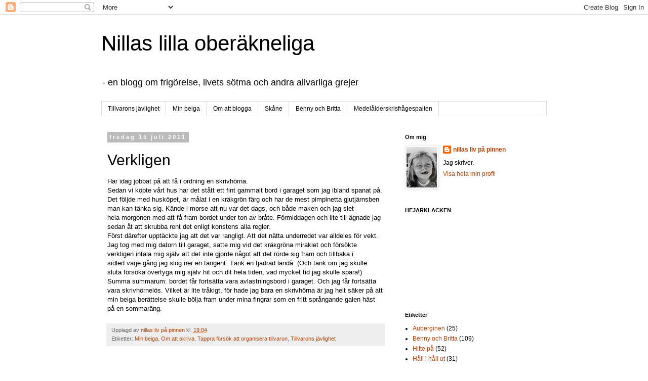

--- FILE ---
content_type: text/html; charset=UTF-8
request_url: https://nillalivet.blogspot.com/2011/07/verkligen.html?showComment=1310826119198
body_size: 18498
content:
<!DOCTYPE html>
<html class='v2' dir='ltr' lang='sv'>
<head>
<link href='https://www.blogger.com/static/v1/widgets/335934321-css_bundle_v2.css' rel='stylesheet' type='text/css'/>
<meta content='width=1100' name='viewport'/>
<meta content='text/html; charset=UTF-8' http-equiv='Content-Type'/>
<meta content='blogger' name='generator'/>
<link href='https://nillalivet.blogspot.com/favicon.ico' rel='icon' type='image/x-icon'/>
<link href='http://nillalivet.blogspot.com/2011/07/verkligen.html' rel='canonical'/>
<link rel="alternate" type="application/atom+xml" title="Nillas lilla oberäkneliga - Atom" href="https://nillalivet.blogspot.com/feeds/posts/default" />
<link rel="alternate" type="application/rss+xml" title="Nillas lilla oberäkneliga - RSS" href="https://nillalivet.blogspot.com/feeds/posts/default?alt=rss" />
<link rel="service.post" type="application/atom+xml" title="Nillas lilla oberäkneliga - Atom" href="https://www.blogger.com/feeds/1673620573218331787/posts/default" />

<link rel="alternate" type="application/atom+xml" title="Nillas lilla oberäkneliga - Atom" href="https://nillalivet.blogspot.com/feeds/849850634070349005/comments/default" />
<!--Can't find substitution for tag [blog.ieCssRetrofitLinks]-->
<meta content='http://nillalivet.blogspot.com/2011/07/verkligen.html' property='og:url'/>
<meta content='Verkligen' property='og:title'/>
<meta content='Har idag jobbat på att få i ordning en skrivhörna.  Sedan vi köpte vårt hus har det stått ett fint gammalt bord i garaget som jag ibland spa...' property='og:description'/>
<title>Nillas lilla oberäkneliga: Verkligen</title>
<style id='page-skin-1' type='text/css'><!--
/*
-----------------------------------------------
Blogger Template Style
Name:     Simple
Designer: Blogger
URL:      www.blogger.com
----------------------------------------------- */
/* Content
----------------------------------------------- */
body {
font: normal normal 12px 'Trebuchet MS', Trebuchet, Verdana, sans-serif;
color: #000000;
background: #ffffff none repeat scroll top left;
padding: 0 0 0 0;
}
html body .region-inner {
min-width: 0;
max-width: 100%;
width: auto;
}
h2 {
font-size: 22px;
}
a:link {
text-decoration:none;
color: #bb3f00;
}
a:visited {
text-decoration:none;
color: #bb3f00;
}
a:hover {
text-decoration:underline;
color: #ff32a9;
}
.body-fauxcolumn-outer .fauxcolumn-inner {
background: transparent none repeat scroll top left;
_background-image: none;
}
.body-fauxcolumn-outer .cap-top {
position: absolute;
z-index: 1;
height: 400px;
width: 100%;
}
.body-fauxcolumn-outer .cap-top .cap-left {
width: 100%;
background: transparent none repeat-x scroll top left;
_background-image: none;
}
.content-outer {
-moz-box-shadow: 0 0 0 rgba(0, 0, 0, .15);
-webkit-box-shadow: 0 0 0 rgba(0, 0, 0, .15);
-goog-ms-box-shadow: 0 0 0 #333333;
box-shadow: 0 0 0 rgba(0, 0, 0, .15);
margin-bottom: 1px;
}
.content-inner {
padding: 10px 40px;
}
.content-inner {
background-color: #ffffff;
}
/* Header
----------------------------------------------- */
.header-outer {
background: transparent none repeat-x scroll 0 -400px;
_background-image: none;
}
.Header h1 {
font: normal normal 42px 'Trebuchet MS',Trebuchet,Verdana,sans-serif;
color: #000000;
text-shadow: 0 0 0 rgba(0, 0, 0, .2);
}
.Header h1 a {
color: #000000;
}
.Header .description {
font-size: 18px;
color: #000000;
}
.header-inner .Header .titlewrapper {
padding: 22px 0;
}
.header-inner .Header .descriptionwrapper {
padding: 0 0;
}
/* Tabs
----------------------------------------------- */
.tabs-inner .section:first-child {
border-top: 0 solid #dddddd;
}
.tabs-inner .section:first-child ul {
margin-top: -1px;
border-top: 1px solid #dddddd;
border-left: 1px solid #dddddd;
border-right: 1px solid #dddddd;
}
.tabs-inner .widget ul {
background: transparent none repeat-x scroll 0 -800px;
_background-image: none;
border-bottom: 1px solid #dddddd;
margin-top: 0;
margin-left: -30px;
margin-right: -30px;
}
.tabs-inner .widget li a {
display: inline-block;
padding: .6em 1em;
font: normal normal 12px 'Trebuchet MS', Trebuchet, Verdana, sans-serif;
color: #000000;
border-left: 1px solid #ffffff;
border-right: 1px solid #dddddd;
}
.tabs-inner .widget li:first-child a {
border-left: none;
}
.tabs-inner .widget li.selected a, .tabs-inner .widget li a:hover {
color: #000000;
background-color: #eeeeee;
text-decoration: none;
}
/* Columns
----------------------------------------------- */
.main-outer {
border-top: 0 solid transparent;
}
.fauxcolumn-left-outer .fauxcolumn-inner {
border-right: 1px solid transparent;
}
.fauxcolumn-right-outer .fauxcolumn-inner {
border-left: 1px solid transparent;
}
/* Headings
----------------------------------------------- */
div.widget > h2,
div.widget h2.title {
margin: 0 0 1em 0;
font: normal bold 11px 'Trebuchet MS',Trebuchet,Verdana,sans-serif;
color: #000000;
}
/* Widgets
----------------------------------------------- */
.widget .zippy {
color: #999999;
text-shadow: 2px 2px 1px rgba(0, 0, 0, .1);
}
.widget .popular-posts ul {
list-style: none;
}
/* Posts
----------------------------------------------- */
h2.date-header {
font: normal bold 11px Arial, Tahoma, Helvetica, FreeSans, sans-serif;
}
.date-header span {
background-color: #bbbbbb;
color: #ffffff;
padding: 0.4em;
letter-spacing: 3px;
margin: inherit;
}
.main-inner {
padding-top: 35px;
padding-bottom: 65px;
}
.main-inner .column-center-inner {
padding: 0 0;
}
.main-inner .column-center-inner .section {
margin: 0 1em;
}
.post {
margin: 0 0 45px 0;
}
h3.post-title, .comments h4 {
font: normal normal 30px 'Trebuchet MS',Trebuchet,Verdana,sans-serif;
margin: .75em 0 0;
}
.post-body {
font-size: 110%;
line-height: 1.4;
position: relative;
}
.post-body img, .post-body .tr-caption-container, .Profile img, .Image img,
.BlogList .item-thumbnail img {
padding: 2px;
background: #ffffff;
border: 1px solid #eeeeee;
-moz-box-shadow: 1px 1px 5px rgba(0, 0, 0, .1);
-webkit-box-shadow: 1px 1px 5px rgba(0, 0, 0, .1);
box-shadow: 1px 1px 5px rgba(0, 0, 0, .1);
}
.post-body img, .post-body .tr-caption-container {
padding: 5px;
}
.post-body .tr-caption-container {
color: #000000;
}
.post-body .tr-caption-container img {
padding: 0;
background: transparent;
border: none;
-moz-box-shadow: 0 0 0 rgba(0, 0, 0, .1);
-webkit-box-shadow: 0 0 0 rgba(0, 0, 0, .1);
box-shadow: 0 0 0 rgba(0, 0, 0, .1);
}
.post-header {
margin: 0 0 1.5em;
line-height: 1.6;
font-size: 90%;
}
.post-footer {
margin: 20px -2px 0;
padding: 5px 10px;
color: #666666;
background-color: #eeeeee;
border-bottom: 1px solid #eeeeee;
line-height: 1.6;
font-size: 90%;
}
#comments .comment-author {
padding-top: 1.5em;
border-top: 1px solid transparent;
background-position: 0 1.5em;
}
#comments .comment-author:first-child {
padding-top: 0;
border-top: none;
}
.avatar-image-container {
margin: .2em 0 0;
}
#comments .avatar-image-container img {
border: 1px solid #eeeeee;
}
/* Comments
----------------------------------------------- */
.comments .comments-content .icon.blog-author {
background-repeat: no-repeat;
background-image: url([data-uri]);
}
.comments .comments-content .loadmore a {
border-top: 1px solid #999999;
border-bottom: 1px solid #999999;
}
.comments .comment-thread.inline-thread {
background-color: #eeeeee;
}
.comments .continue {
border-top: 2px solid #999999;
}
/* Accents
---------------------------------------------- */
.section-columns td.columns-cell {
border-left: 1px solid transparent;
}
.blog-pager {
background: transparent url(//www.blogblog.com/1kt/simple/paging_dot.png) repeat-x scroll top center;
}
.blog-pager-older-link, .home-link,
.blog-pager-newer-link {
background-color: #ffffff;
padding: 5px;
}
.footer-outer {
border-top: 1px dashed #bbbbbb;
}
/* Mobile
----------------------------------------------- */
body.mobile  {
background-size: auto;
}
.mobile .body-fauxcolumn-outer {
background: transparent none repeat scroll top left;
}
.mobile .body-fauxcolumn-outer .cap-top {
background-size: 100% auto;
}
.mobile .content-outer {
-webkit-box-shadow: 0 0 3px rgba(0, 0, 0, .15);
box-shadow: 0 0 3px rgba(0, 0, 0, .15);
}
.mobile .tabs-inner .widget ul {
margin-left: 0;
margin-right: 0;
}
.mobile .post {
margin: 0;
}
.mobile .main-inner .column-center-inner .section {
margin: 0;
}
.mobile .date-header span {
padding: 0.1em 10px;
margin: 0 -10px;
}
.mobile h3.post-title {
margin: 0;
}
.mobile .blog-pager {
background: transparent none no-repeat scroll top center;
}
.mobile .footer-outer {
border-top: none;
}
.mobile .main-inner, .mobile .footer-inner {
background-color: #ffffff;
}
.mobile-index-contents {
color: #000000;
}
.mobile-link-button {
background-color: #bb3f00;
}
.mobile-link-button a:link, .mobile-link-button a:visited {
color: #ffffff;
}
.mobile .tabs-inner .section:first-child {
border-top: none;
}
.mobile .tabs-inner .PageList .widget-content {
background-color: #eeeeee;
color: #000000;
border-top: 1px solid #dddddd;
border-bottom: 1px solid #dddddd;
}
.mobile .tabs-inner .PageList .widget-content .pagelist-arrow {
border-left: 1px solid #dddddd;
}

--></style>
<style id='template-skin-1' type='text/css'><!--
body {
min-width: 960px;
}
.content-outer, .content-fauxcolumn-outer, .region-inner {
min-width: 960px;
max-width: 960px;
_width: 960px;
}
.main-inner .columns {
padding-left: 0;
padding-right: 310px;
}
.main-inner .fauxcolumn-center-outer {
left: 0;
right: 310px;
/* IE6 does not respect left and right together */
_width: expression(this.parentNode.offsetWidth -
parseInt("0") -
parseInt("310px") + 'px');
}
.main-inner .fauxcolumn-left-outer {
width: 0;
}
.main-inner .fauxcolumn-right-outer {
width: 310px;
}
.main-inner .column-left-outer {
width: 0;
right: 100%;
margin-left: -0;
}
.main-inner .column-right-outer {
width: 310px;
margin-right: -310px;
}
#layout {
min-width: 0;
}
#layout .content-outer {
min-width: 0;
width: 800px;
}
#layout .region-inner {
min-width: 0;
width: auto;
}
body#layout div.add_widget {
padding: 8px;
}
body#layout div.add_widget a {
margin-left: 32px;
}
--></style>
<link href='https://www.blogger.com/dyn-css/authorization.css?targetBlogID=1673620573218331787&amp;zx=f01cc440-3011-452f-bacc-42c2e0a4aba2' media='none' onload='if(media!=&#39;all&#39;)media=&#39;all&#39;' rel='stylesheet'/><noscript><link href='https://www.blogger.com/dyn-css/authorization.css?targetBlogID=1673620573218331787&amp;zx=f01cc440-3011-452f-bacc-42c2e0a4aba2' rel='stylesheet'/></noscript>
<meta name='google-adsense-platform-account' content='ca-host-pub-1556223355139109'/>
<meta name='google-adsense-platform-domain' content='blogspot.com'/>

</head>
<body class='loading variant-simplysimple'>
<div class='navbar section' id='navbar' name='Navbar'><div class='widget Navbar' data-version='1' id='Navbar1'><script type="text/javascript">
    function setAttributeOnload(object, attribute, val) {
      if(window.addEventListener) {
        window.addEventListener('load',
          function(){ object[attribute] = val; }, false);
      } else {
        window.attachEvent('onload', function(){ object[attribute] = val; });
      }
    }
  </script>
<div id="navbar-iframe-container"></div>
<script type="text/javascript" src="https://apis.google.com/js/platform.js"></script>
<script type="text/javascript">
      gapi.load("gapi.iframes:gapi.iframes.style.bubble", function() {
        if (gapi.iframes && gapi.iframes.getContext) {
          gapi.iframes.getContext().openChild({
              url: 'https://www.blogger.com/navbar/1673620573218331787?po\x3d849850634070349005\x26origin\x3dhttps://nillalivet.blogspot.com',
              where: document.getElementById("navbar-iframe-container"),
              id: "navbar-iframe"
          });
        }
      });
    </script><script type="text/javascript">
(function() {
var script = document.createElement('script');
script.type = 'text/javascript';
script.src = '//pagead2.googlesyndication.com/pagead/js/google_top_exp.js';
var head = document.getElementsByTagName('head')[0];
if (head) {
head.appendChild(script);
}})();
</script>
</div></div>
<div class='body-fauxcolumns'>
<div class='fauxcolumn-outer body-fauxcolumn-outer'>
<div class='cap-top'>
<div class='cap-left'></div>
<div class='cap-right'></div>
</div>
<div class='fauxborder-left'>
<div class='fauxborder-right'></div>
<div class='fauxcolumn-inner'>
</div>
</div>
<div class='cap-bottom'>
<div class='cap-left'></div>
<div class='cap-right'></div>
</div>
</div>
</div>
<div class='content'>
<div class='content-fauxcolumns'>
<div class='fauxcolumn-outer content-fauxcolumn-outer'>
<div class='cap-top'>
<div class='cap-left'></div>
<div class='cap-right'></div>
</div>
<div class='fauxborder-left'>
<div class='fauxborder-right'></div>
<div class='fauxcolumn-inner'>
</div>
</div>
<div class='cap-bottom'>
<div class='cap-left'></div>
<div class='cap-right'></div>
</div>
</div>
</div>
<div class='content-outer'>
<div class='content-cap-top cap-top'>
<div class='cap-left'></div>
<div class='cap-right'></div>
</div>
<div class='fauxborder-left content-fauxborder-left'>
<div class='fauxborder-right content-fauxborder-right'></div>
<div class='content-inner'>
<header>
<div class='header-outer'>
<div class='header-cap-top cap-top'>
<div class='cap-left'></div>
<div class='cap-right'></div>
</div>
<div class='fauxborder-left header-fauxborder-left'>
<div class='fauxborder-right header-fauxborder-right'></div>
<div class='region-inner header-inner'>
<div class='header section' id='header' name='Rubrik'><div class='widget Header' data-version='1' id='Header1'>
<div id='header-inner'>
<div class='titlewrapper'>
<h1 class='title'>
<a href='https://nillalivet.blogspot.com/'>
Nillas lilla oberäkneliga
</a>
</h1>
</div>
<div class='descriptionwrapper'>
<p class='description'><span>- en blogg om frigörelse, livets sötma och andra allvarliga grejer</span></p>
</div>
</div>
</div></div>
</div>
</div>
<div class='header-cap-bottom cap-bottom'>
<div class='cap-left'></div>
<div class='cap-right'></div>
</div>
</div>
</header>
<div class='tabs-outer'>
<div class='tabs-cap-top cap-top'>
<div class='cap-left'></div>
<div class='cap-right'></div>
</div>
<div class='fauxborder-left tabs-fauxborder-left'>
<div class='fauxborder-right tabs-fauxborder-right'></div>
<div class='region-inner tabs-inner'>
<div class='tabs section' id='crosscol' name='Alla kolumner'><div class='widget Label' data-version='1' id='Label3'>
<h2>Skåne</h2>
<div class='widget-content list-label-widget-content'>
<ul>
<li>
<a dir='ltr' href='https://nillalivet.blogspot.com/search/label/Tillvarons%20j%C3%A4vlighet'>Tillvarons jävlighet</a>
</li>
<li>
<a dir='ltr' href='https://nillalivet.blogspot.com/search/label/Min%20beiga'>Min beiga</a>
</li>
<li>
<a dir='ltr' href='https://nillalivet.blogspot.com/search/label/Om%20att%20blogga'>Om att blogga</a>
</li>
<li>
<a dir='ltr' href='https://nillalivet.blogspot.com/search/label/Sk%C3%A5ne'>Skåne</a>
</li>
<li>
<a dir='ltr' href='https://nillalivet.blogspot.com/search/label/Benny%20och%20Britta'>Benny och Britta</a>
</li>
<li>
<a dir='ltr' href='https://nillalivet.blogspot.com/search/label/Medel%C3%A5lderskrisfr%C3%A5gespalten'>Medelålderskrisfrågespalten</a>
</li>
</ul>
<div class='clear'></div>
</div>
</div></div>
<div class='tabs no-items section' id='crosscol-overflow' name='Cross-Column 2'></div>
</div>
</div>
<div class='tabs-cap-bottom cap-bottom'>
<div class='cap-left'></div>
<div class='cap-right'></div>
</div>
</div>
<div class='main-outer'>
<div class='main-cap-top cap-top'>
<div class='cap-left'></div>
<div class='cap-right'></div>
</div>
<div class='fauxborder-left main-fauxborder-left'>
<div class='fauxborder-right main-fauxborder-right'></div>
<div class='region-inner main-inner'>
<div class='columns fauxcolumns'>
<div class='fauxcolumn-outer fauxcolumn-center-outer'>
<div class='cap-top'>
<div class='cap-left'></div>
<div class='cap-right'></div>
</div>
<div class='fauxborder-left'>
<div class='fauxborder-right'></div>
<div class='fauxcolumn-inner'>
</div>
</div>
<div class='cap-bottom'>
<div class='cap-left'></div>
<div class='cap-right'></div>
</div>
</div>
<div class='fauxcolumn-outer fauxcolumn-left-outer'>
<div class='cap-top'>
<div class='cap-left'></div>
<div class='cap-right'></div>
</div>
<div class='fauxborder-left'>
<div class='fauxborder-right'></div>
<div class='fauxcolumn-inner'>
</div>
</div>
<div class='cap-bottom'>
<div class='cap-left'></div>
<div class='cap-right'></div>
</div>
</div>
<div class='fauxcolumn-outer fauxcolumn-right-outer'>
<div class='cap-top'>
<div class='cap-left'></div>
<div class='cap-right'></div>
</div>
<div class='fauxborder-left'>
<div class='fauxborder-right'></div>
<div class='fauxcolumn-inner'>
</div>
</div>
<div class='cap-bottom'>
<div class='cap-left'></div>
<div class='cap-right'></div>
</div>
</div>
<!-- corrects IE6 width calculation -->
<div class='columns-inner'>
<div class='column-center-outer'>
<div class='column-center-inner'>
<div class='main section' id='main' name='Huvudsektion'><div class='widget Blog' data-version='1' id='Blog1'>
<div class='blog-posts hfeed'>

          <div class="date-outer">
        
<h2 class='date-header'><span>fredag 15 juli 2011</span></h2>

          <div class="date-posts">
        
<div class='post-outer'>
<div class='post hentry uncustomized-post-template' itemprop='blogPost' itemscope='itemscope' itemtype='http://schema.org/BlogPosting'>
<meta content='1673620573218331787' itemprop='blogId'/>
<meta content='849850634070349005' itemprop='postId'/>
<a name='849850634070349005'></a>
<h3 class='post-title entry-title' itemprop='name'>
Verkligen
</h3>
<div class='post-header'>
<div class='post-header-line-1'></div>
</div>
<div class='post-body entry-content' id='post-body-849850634070349005' itemprop='description articleBody'>
Har idag jobbat på att få i ordning en skrivhörna. <br />
Sedan vi köpte vårt hus har det stått ett fint gammalt&nbsp;bord i garaget som jag ibland spanat på. Det följde med husköpet,&nbsp;är målat i en kräkgrön färg och&nbsp;har de&nbsp;mest&nbsp;pimpinetta gjutjärnsben man kan tänka sig. Kände i&nbsp;morse att nu var det dags, och både maken och jag slet hela&nbsp;morgonen&nbsp;med att få fram bordet under ton av&nbsp;bråte.&nbsp;Förmiddagen och lite till ägnade jag sedan&nbsp;åt att skrubba rent det enligt konstens alla regler. <br />
Först därefter upptäckte jag att det var rangligt. Att det nätta underredet var alldeles för vekt. Jag tog med mig datorn till garaget, satte mig vid&nbsp;det kräkgröna&nbsp;miraklet&nbsp;och försökte verkligen intala mig själv&nbsp;att det inte gjorde något att det rörde sig fram och tillbaka i sidled&nbsp;varje gång jag slog ner en tangent.&nbsp;Tänk en fjädrad landå.&nbsp;(Och tänk om jag skulle sluta&nbsp;försöka övertyga mig själv hit och dit hela tiden, vad mycket tid jag skulle spara!)<br />
Summa summarum: bordet får fortsätta vara avlastningsbord i garaget. Och jag får fortsätta vara skrivhörnelös.&nbsp;Vilket är lite tråkigt, för&nbsp;hade jag bara en skrivhörna är jag helt säker på att min beiga&nbsp;berättelse skulle&nbsp;bölja fram under mina fingrar som en&nbsp;fritt språngande galen&nbsp;häst på en sommaräng.
<div style='clear: both;'></div>
</div>
<div class='post-footer'>
<div class='post-footer-line post-footer-line-1'>
<span class='post-author vcard'>
Upplagd av
<span class='fn' itemprop='author' itemscope='itemscope' itemtype='http://schema.org/Person'>
<meta content='https://www.blogger.com/profile/02880224205475912801' itemprop='url'/>
<a class='g-profile' href='https://www.blogger.com/profile/02880224205475912801' rel='author' title='author profile'>
<span itemprop='name'>nillas liv på pinnen</span>
</a>
</span>
</span>
<span class='post-timestamp'>
kl.
<meta content='http://nillalivet.blogspot.com/2011/07/verkligen.html' itemprop='url'/>
<a class='timestamp-link' href='https://nillalivet.blogspot.com/2011/07/verkligen.html' rel='bookmark' title='permanent link'><abbr class='published' itemprop='datePublished' title='2011-07-15T19:04:00+02:00'>19:04</abbr></a>
</span>
<span class='post-comment-link'>
</span>
<span class='post-icons'>
</span>
<div class='post-share-buttons goog-inline-block'>
</div>
</div>
<div class='post-footer-line post-footer-line-2'>
<span class='post-labels'>
Etiketter:
<a href='https://nillalivet.blogspot.com/search/label/Min%20beiga' rel='tag'>Min beiga</a>,
<a href='https://nillalivet.blogspot.com/search/label/Om%20att%20skriva' rel='tag'>Om att skriva</a>,
<a href='https://nillalivet.blogspot.com/search/label/Tappra%20f%C3%B6rs%C3%B6k%20att%20organisera%20tillvaron' rel='tag'>Tappra försök att organisera tillvaron</a>,
<a href='https://nillalivet.blogspot.com/search/label/Tillvarons%20j%C3%A4vlighet' rel='tag'>Tillvarons jävlighet</a>
</span>
</div>
<div class='post-footer-line post-footer-line-3'>
<span class='post-location'>
</span>
</div>
</div>
</div>
<div class='comments' id='comments'>
<a name='comments'></a>
<h4>18 kommentarer:</h4>
<div id='Blog1_comments-block-wrapper'>
<dl class='avatar-comment-indent' id='comments-block'>
<dt class='comment-author ' id='c4094338289356627641'>
<a name='c4094338289356627641'></a>
<div class="avatar-image-container avatar-stock"><span dir="ltr"><a href="http://morranovarlden.blogspot.com/" target="" rel="nofollow" onclick=""><img src="//resources.blogblog.com/img/blank.gif" width="35" height="35" alt="" title="Hanna">

</a></span></div>
<a href='http://morranovarlden.blogspot.com/' rel='nofollow'>Hanna</a>
sa...
</dt>
<dd class='comment-body' id='Blog1_cmt-4094338289356627641'>
<p>
Kan det kanske vara ett alternativ att hyra en kontorsplats en månad eller två? Det gjorde jag, och hoppla vad skrivandet flöt på! 2000 kr kostade det per månad. (Om du nu undrar.) Det kan det kanske vara värt för att få klart den beige?
</p>
</dd>
<dd class='comment-footer'>
<span class='comment-timestamp'>
<a href='https://nillalivet.blogspot.com/2011/07/verkligen.html?showComment=1310749960006#c4094338289356627641' title='comment permalink'>
15 juli 2011 kl. 19:12
</a>
<span class='item-control blog-admin pid-2027838112'>
<a class='comment-delete' href='https://www.blogger.com/comment/delete/1673620573218331787/4094338289356627641' title='Ta bort kommentar'>
<img src='https://resources.blogblog.com/img/icon_delete13.gif'/>
</a>
</span>
</span>
</dd>
<dt class='comment-author ' id='c2119359520545164533'>
<a name='c2119359520545164533'></a>
<div class="avatar-image-container vcard"><span dir="ltr"><a href="https://www.blogger.com/profile/02513472484415936229" target="" rel="nofollow" onclick="" class="avatar-hovercard" id="av-2119359520545164533-02513472484415936229"><img src="https://resources.blogblog.com/img/blank.gif" width="35" height="35" class="delayLoad" style="display: none;" longdesc="//blogger.googleusercontent.com/img/b/R29vZ2xl/AVvXsEicn_2tGE4_F6LX_dhOrvhnx5W7tegGSlUMqhx7YTAKSWltBOFKZF-g2eGVEV4Hu3prHG653RJ6p-5SJoiop9T95a_7tk6HlKQt4N2akwZd64pQGj45AkjNeZDVNvZhBA/s45-c/*" alt="" title="&Aring;sa Hellberg">

<noscript><img src="//blogger.googleusercontent.com/img/b/R29vZ2xl/AVvXsEicn_2tGE4_F6LX_dhOrvhnx5W7tegGSlUMqhx7YTAKSWltBOFKZF-g2eGVEV4Hu3prHG653RJ6p-5SJoiop9T95a_7tk6HlKQt4N2akwZd64pQGj45AkjNeZDVNvZhBA/s45-c/*" width="35" height="35" class="photo" alt=""></noscript></a></span></div>
<a href='https://www.blogger.com/profile/02513472484415936229' rel='nofollow'>Åsa Hellberg</a>
sa...
</dt>
<dd class='comment-body' id='Blog1_cmt-2119359520545164533'>
<p>
Om en fritt språngande galen häst böljar fram vet i tusan. Å andra sidan förstår jag vad du menar, så det kanske den gör?
</p>
</dd>
<dd class='comment-footer'>
<span class='comment-timestamp'>
<a href='https://nillalivet.blogspot.com/2011/07/verkligen.html?showComment=1310750000649#c2119359520545164533' title='comment permalink'>
15 juli 2011 kl. 19:13
</a>
<span class='item-control blog-admin pid-706455610'>
<a class='comment-delete' href='https://www.blogger.com/comment/delete/1673620573218331787/2119359520545164533' title='Ta bort kommentar'>
<img src='https://resources.blogblog.com/img/icon_delete13.gif'/>
</a>
</span>
</span>
</dd>
<dt class='comment-author ' id='c5799784310587292820'>
<a name='c5799784310587292820'></a>
<div class="avatar-image-container vcard"><span dir="ltr"><a href="https://www.blogger.com/profile/16400873019957417225" target="" rel="nofollow" onclick="" class="avatar-hovercard" id="av-5799784310587292820-16400873019957417225"><img src="https://resources.blogblog.com/img/blank.gif" width="35" height="35" class="delayLoad" style="display: none;" longdesc="//blogger.googleusercontent.com/img/b/R29vZ2xl/AVvXsEgygOUvPShnU0npnBK8zHVdwSJrRZqMhcbydL4cpCz6RsOUc98o1I_MMyb2SIpIij8FPKPy5xniMlM6WtUQmzwkRLfnBdULJ8jdNmaHfsFzxD3l2OfxI6ocWKnil_NrKA/s45-c/knasterskossa.jpg" alt="" title="Knasterfaster">

<noscript><img src="//blogger.googleusercontent.com/img/b/R29vZ2xl/AVvXsEgygOUvPShnU0npnBK8zHVdwSJrRZqMhcbydL4cpCz6RsOUc98o1I_MMyb2SIpIij8FPKPy5xniMlM6WtUQmzwkRLfnBdULJ8jdNmaHfsFzxD3l2OfxI6ocWKnil_NrKA/s45-c/knasterskossa.jpg" width="35" height="35" class="photo" alt=""></noscript></a></span></div>
<a href='https://www.blogger.com/profile/16400873019957417225' rel='nofollow'>Knasterfaster</a>
sa...
</dt>
<dd class='comment-body' id='Blog1_cmt-5799784310587292820'>
<p>
Du kan få vår gamla ytterdörr. Jag är säker på att du kan använda den till skrivbord. Du behöver bara införskaffa fyra stadiga ben. Jag tror det är bättre om du tyglar dina fingrar så att de bara skriver precis sådant som du och vi vill läsa.
</p>
</dd>
<dd class='comment-footer'>
<span class='comment-timestamp'>
<a href='https://nillalivet.blogspot.com/2011/07/verkligen.html?showComment=1310751333952#c5799784310587292820' title='comment permalink'>
15 juli 2011 kl. 19:35
</a>
<span class='item-control blog-admin pid-892597788'>
<a class='comment-delete' href='https://www.blogger.com/comment/delete/1673620573218331787/5799784310587292820' title='Ta bort kommentar'>
<img src='https://resources.blogblog.com/img/icon_delete13.gif'/>
</a>
</span>
</span>
</dd>
<dt class='comment-author ' id='c951536945857414780'>
<a name='c951536945857414780'></a>
<div class="avatar-image-container avatar-stock"><span dir="ltr"><a href="https://www.blogger.com/profile/15974644981999934091" target="" rel="nofollow" onclick="" class="avatar-hovercard" id="av-951536945857414780-15974644981999934091"><img src="//www.blogger.com/img/blogger_logo_round_35.png" width="35" height="35" alt="" title="Shamrock">

</a></span></div>
<a href='https://www.blogger.com/profile/15974644981999934091' rel='nofollow'>Shamrock</a>
sa...
</dt>
<dd class='comment-body' id='Blog1_cmt-951536945857414780'>
<p>
Låter som min mormors gamla bord. De såg fina ut men var för det mesta rangliga
</p>
</dd>
<dd class='comment-footer'>
<span class='comment-timestamp'>
<a href='https://nillalivet.blogspot.com/2011/07/verkligen.html?showComment=1310754939874#c951536945857414780' title='comment permalink'>
15 juli 2011 kl. 20:35
</a>
<span class='item-control blog-admin pid-1050415498'>
<a class='comment-delete' href='https://www.blogger.com/comment/delete/1673620573218331787/951536945857414780' title='Ta bort kommentar'>
<img src='https://resources.blogblog.com/img/icon_delete13.gif'/>
</a>
</span>
</span>
</dd>
<dt class='comment-author ' id='c4434950628278774200'>
<a name='c4434950628278774200'></a>
<div class="avatar-image-container avatar-stock"><span dir="ltr"><img src="//resources.blogblog.com/img/blank.gif" width="35" height="35" alt="" title="Anonym">

</span></div>
Anonym
sa...
</dt>
<dd class='comment-body' id='Blog1_cmt-4434950628278774200'>
<p>
Men går det inte att stadga upp? eller gå på loppis kanske och hitta något fint gammalt bord utan gung, eller varför inte en hängmatta i nåt hörn och datorn i knät (om du nu har en bärbar förstås) Då kan du ställa palmer runt om, måla moln i taket och låtsas att du är nånstans i söderhavet eller nåt...<br />bara som tips alltså :)
</p>
</dd>
<dd class='comment-footer'>
<span class='comment-timestamp'>
<a href='https://nillalivet.blogspot.com/2011/07/verkligen.html?showComment=1310755939960#c4434950628278774200' title='comment permalink'>
15 juli 2011 kl. 20:52
</a>
<span class='item-control blog-admin pid-2027838112'>
<a class='comment-delete' href='https://www.blogger.com/comment/delete/1673620573218331787/4434950628278774200' title='Ta bort kommentar'>
<img src='https://resources.blogblog.com/img/icon_delete13.gif'/>
</a>
</span>
</span>
</dd>
<dt class='comment-author ' id='c4944767446972950360'>
<a name='c4944767446972950360'></a>
<div class="avatar-image-container avatar-stock"><span dir="ltr"><img src="//resources.blogblog.com/img/blank.gif" width="35" height="35" alt="" title="Anonym">

</span></div>
Anonym
sa...
</dt>
<dd class='comment-body' id='Blog1_cmt-4944767446972950360'>
<p>
Hahaha! Du är modig du... ;)<br /><br />Men ärligt talat, du behöver varken vara rädd för skrivkramp eller vickande avlastningsbord. Du behöver bara känna tilltro till dig själv och din beiga roman. Jag tror du kommer att fixa det.
</p>
</dd>
<dd class='comment-footer'>
<span class='comment-timestamp'>
<a href='https://nillalivet.blogspot.com/2011/07/verkligen.html?showComment=1310760440753#c4944767446972950360' title='comment permalink'>
15 juli 2011 kl. 22:07
</a>
<span class='item-control blog-admin pid-2027838112'>
<a class='comment-delete' href='https://www.blogger.com/comment/delete/1673620573218331787/4944767446972950360' title='Ta bort kommentar'>
<img src='https://resources.blogblog.com/img/icon_delete13.gif'/>
</a>
</span>
</span>
</dd>
<dt class='comment-author ' id='c2929092944314072367'>
<a name='c2929092944314072367'></a>
<div class="avatar-image-container avatar-stock"><span dir="ltr"><a href="https://www.blogger.com/profile/16106872729061701839" target="" rel="nofollow" onclick="" class="avatar-hovercard" id="av-2929092944314072367-16106872729061701839"><img src="//www.blogger.com/img/blogger_logo_round_35.png" width="35" height="35" alt="" title="XXX">

</a></span></div>
<a href='https://www.blogger.com/profile/16106872729061701839' rel='nofollow'>XXX</a>
sa...
</dt>
<dd class='comment-body' id='Blog1_cmt-2929092944314072367'>
<p>
En tvärslå eller två borde lösa problemet med svajigt bord.
</p>
</dd>
<dd class='comment-footer'>
<span class='comment-timestamp'>
<a href='https://nillalivet.blogspot.com/2011/07/verkligen.html?showComment=1310800093287#c2929092944314072367' title='comment permalink'>
16 juli 2011 kl. 09:08
</a>
<span class='item-control blog-admin pid-1307144313'>
<a class='comment-delete' href='https://www.blogger.com/comment/delete/1673620573218331787/2929092944314072367' title='Ta bort kommentar'>
<img src='https://resources.blogblog.com/img/icon_delete13.gif'/>
</a>
</span>
</span>
</dd>
<dt class='comment-author ' id='c9019391677157904269'>
<a name='c9019391677157904269'></a>
<div class="avatar-image-container vcard"><span dir="ltr"><a href="https://www.blogger.com/profile/11549608994908644960" target="" rel="nofollow" onclick="" class="avatar-hovercard" id="av-9019391677157904269-11549608994908644960"><img src="https://resources.blogblog.com/img/blank.gif" width="35" height="35" class="delayLoad" style="display: none;" longdesc="//blogger.googleusercontent.com/img/b/R29vZ2xl/AVvXsEgj0q3XvGY-bHItCnP5BM6-qH38gHD8aHm88Wlfrkkc0628QTKHGiqOZpW_w0vdAIuIqZYHHgpsHy_h41CIDebrypSUhOYhyOUjf92Q4ZKnWLV_WbwTP8XtDti2b37lQA/s45-c/DSC_0134.JPG" alt="" title="Madlar">

<noscript><img src="//blogger.googleusercontent.com/img/b/R29vZ2xl/AVvXsEgj0q3XvGY-bHItCnP5BM6-qH38gHD8aHm88Wlfrkkc0628QTKHGiqOZpW_w0vdAIuIqZYHHgpsHy_h41CIDebrypSUhOYhyOUjf92Q4ZKnWLV_WbwTP8XtDti2b37lQA/s45-c/DSC_0134.JPG" width="35" height="35" class="photo" alt=""></noscript></a></span></div>
<a href='https://www.blogger.com/profile/11549608994908644960' rel='nofollow'>Madlar</a>
sa...
</dt>
<dd class='comment-body' id='Blog1_cmt-9019391677157904269'>
<p>
Nja, ett ystert hästkräk i den beiga? Passar bättre med en betanda slö ko :)
</p>
</dd>
<dd class='comment-footer'>
<span class='comment-timestamp'>
<a href='https://nillalivet.blogspot.com/2011/07/verkligen.html?showComment=1310801246934#c9019391677157904269' title='comment permalink'>
16 juli 2011 kl. 09:27
</a>
<span class='item-control blog-admin pid-63397910'>
<a class='comment-delete' href='https://www.blogger.com/comment/delete/1673620573218331787/9019391677157904269' title='Ta bort kommentar'>
<img src='https://resources.blogblog.com/img/icon_delete13.gif'/>
</a>
</span>
</span>
</dd>
<dt class='comment-author ' id='c5864016908920325786'>
<a name='c5864016908920325786'></a>
<div class="avatar-image-container vcard"><span dir="ltr"><a href="https://www.blogger.com/profile/12993416159591629733" target="" rel="nofollow" onclick="" class="avatar-hovercard" id="av-5864016908920325786-12993416159591629733"><img src="https://resources.blogblog.com/img/blank.gif" width="35" height="35" class="delayLoad" style="display: none;" longdesc="//blogger.googleusercontent.com/img/b/R29vZ2xl/AVvXsEiXXt9QUb1DLOrhl38-h0gAVsE1jSqBKJUCF78iGy__T73F5FETvXjQMTfXtIn44bfloS2wg9TDPWBwYnlgt_c75_3qKvspVj20_LEfEEZZYRCIxxA-sOlIqxS_fEoI4Q/s45-c/kronblom.jpg" alt="" title="Kalle Byx">

<noscript><img src="//blogger.googleusercontent.com/img/b/R29vZ2xl/AVvXsEiXXt9QUb1DLOrhl38-h0gAVsE1jSqBKJUCF78iGy__T73F5FETvXjQMTfXtIn44bfloS2wg9TDPWBwYnlgt_c75_3qKvspVj20_LEfEEZZYRCIxxA-sOlIqxS_fEoI4Q/s45-c/kronblom.jpg" width="35" height="35" class="photo" alt=""></noscript></a></span></div>
<a href='https://www.blogger.com/profile/12993416159591629733' rel='nofollow'>Kalle Byx</a>
sa...
</dt>
<dd class='comment-body' id='Blog1_cmt-5864016908920325786'>
<p>
Dina blogginlägg böljar bra i väntan på det beiga.
</p>
</dd>
<dd class='comment-footer'>
<span class='comment-timestamp'>
<a href='https://nillalivet.blogspot.com/2011/07/verkligen.html?showComment=1310825675737#c5864016908920325786' title='comment permalink'>
16 juli 2011 kl. 16:14
</a>
<span class='item-control blog-admin pid-1704801669'>
<a class='comment-delete' href='https://www.blogger.com/comment/delete/1673620573218331787/5864016908920325786' title='Ta bort kommentar'>
<img src='https://resources.blogblog.com/img/icon_delete13.gif'/>
</a>
</span>
</span>
</dd>
<dt class='comment-author ' id='c6551488424908758939'>
<a name='c6551488424908758939'></a>
<div class="avatar-image-container vcard"><span dir="ltr"><a href="https://www.blogger.com/profile/07685268399489422867" target="" rel="nofollow" onclick="" class="avatar-hovercard" id="av-6551488424908758939-07685268399489422867"><img src="https://resources.blogblog.com/img/blank.gif" width="35" height="35" class="delayLoad" style="display: none;" longdesc="//blogger.googleusercontent.com/img/b/R29vZ2xl/AVvXsEggktIJzlkwjPh6Scl2qSScvyzCAO4AWI7NXkl8X6MLb5TgeZMybxCc6SnYynL5xIzbx_PH6grksThWVmwp7DUOGeGZL1qV0_ZnxQNJDPcVsK1lOWecxszlQkVpfRmtOrY/s45-c/IMG_0952.jpg" alt="" title="Magica de Hex">

<noscript><img src="//blogger.googleusercontent.com/img/b/R29vZ2xl/AVvXsEggktIJzlkwjPh6Scl2qSScvyzCAO4AWI7NXkl8X6MLb5TgeZMybxCc6SnYynL5xIzbx_PH6grksThWVmwp7DUOGeGZL1qV0_ZnxQNJDPcVsK1lOWecxszlQkVpfRmtOrY/s45-c/IMG_0952.jpg" width="35" height="35" class="photo" alt=""></noscript></a></span></div>
<a href='https://www.blogger.com/profile/07685268399489422867' rel='nofollow'>Magica de Hex</a>
sa...
</dt>
<dd class='comment-body' id='Blog1_cmt-6551488424908758939'>
<p>
En fjädrad landå?! Du och dina ordval. Haha.
</p>
</dd>
<dd class='comment-footer'>
<span class='comment-timestamp'>
<a href='https://nillalivet.blogspot.com/2011/07/verkligen.html?showComment=1310826119198#c6551488424908758939' title='comment permalink'>
16 juli 2011 kl. 16:21
</a>
<span class='item-control blog-admin pid-992662549'>
<a class='comment-delete' href='https://www.blogger.com/comment/delete/1673620573218331787/6551488424908758939' title='Ta bort kommentar'>
<img src='https://resources.blogblog.com/img/icon_delete13.gif'/>
</a>
</span>
</span>
</dd>
<dt class='comment-author ' id='c8208380109003136558'>
<a name='c8208380109003136558'></a>
<div class="avatar-image-container vcard"><span dir="ltr"><a href="https://www.blogger.com/profile/02906950298865183194" target="" rel="nofollow" onclick="" class="avatar-hovercard" id="av-8208380109003136558-02906950298865183194"><img src="https://resources.blogblog.com/img/blank.gif" width="35" height="35" class="delayLoad" style="display: none;" longdesc="//blogger.googleusercontent.com/img/b/R29vZ2xl/AVvXsEgLMGSKdqATYmuFHHezkcOokACFbbzSvZ6sp4go6Swp5silPaiVoyV8ATNA76G-q6ICN8kpmCuL_bG4m_gHhujDmEQvKwxIP7AXfenR1LwRSxRXxJOnoVHIgSTBplTP-NI/s45-c/SM%C3%85TT-OCH-GOTT-gul.jpg" alt="" title="Mika">

<noscript><img src="//blogger.googleusercontent.com/img/b/R29vZ2xl/AVvXsEgLMGSKdqATYmuFHHezkcOokACFbbzSvZ6sp4go6Swp5silPaiVoyV8ATNA76G-q6ICN8kpmCuL_bG4m_gHhujDmEQvKwxIP7AXfenR1LwRSxRXxJOnoVHIgSTBplTP-NI/s45-c/SM%C3%85TT-OCH-GOTT-gul.jpg" width="35" height="35" class="photo" alt=""></noscript></a></span></div>
<a href='https://www.blogger.com/profile/02906950298865183194' rel='nofollow'>Mika</a>
sa...
</dt>
<dd class='comment-body' id='Blog1_cmt-8208380109003136558'>
<p>
Jag håller med den där hemska tvillingen. Ibland är det dom där inte helt 100 sakerna som gör susen!
</p>
</dd>
<dd class='comment-footer'>
<span class='comment-timestamp'>
<a href='https://nillalivet.blogspot.com/2011/07/verkligen.html?showComment=1310856615608#c8208380109003136558' title='comment permalink'>
17 juli 2011 kl. 00:50
</a>
<span class='item-control blog-admin pid-845431481'>
<a class='comment-delete' href='https://www.blogger.com/comment/delete/1673620573218331787/8208380109003136558' title='Ta bort kommentar'>
<img src='https://resources.blogblog.com/img/icon_delete13.gif'/>
</a>
</span>
</span>
</dd>
<dt class='comment-author ' id='c3857768584010175226'>
<a name='c3857768584010175226'></a>
<div class="avatar-image-container avatar-stock"><span dir="ltr"><img src="//resources.blogblog.com/img/blank.gif" width="35" height="35" alt="" title="Sm&aring;l&auml;ndskan">

</span></div>
Småländskan
sa...
</dt>
<dd class='comment-body' id='Blog1_cmt-3857768584010175226'>
<p>
Menar du att det är ett rangligt bord som gör att det dröjer med den beiga? Tål det en massa bråte i garaget, så tål det säkert dina tangenttryckningar också.<br />Annars så... ja det finns billiga, bra grejer på IKEA, en skiva på två bockar! Så skyll nu inte på det rangliga kräkgröna.<br />(Jag tycker i alla fall att din bild är bra, fin, du ser otroligt skrivkrampsaktig och intelligent ut. Ja, sen är du snygg också *L*)
</p>
</dd>
<dd class='comment-footer'>
<span class='comment-timestamp'>
<a href='https://nillalivet.blogspot.com/2011/07/verkligen.html?showComment=1310916146235#c3857768584010175226' title='comment permalink'>
17 juli 2011 kl. 17:22
</a>
<span class='item-control blog-admin pid-2027838112'>
<a class='comment-delete' href='https://www.blogger.com/comment/delete/1673620573218331787/3857768584010175226' title='Ta bort kommentar'>
<img src='https://resources.blogblog.com/img/icon_delete13.gif'/>
</a>
</span>
</span>
</dd>
<dt class='comment-author ' id='c8068635587412973919'>
<a name='c8068635587412973919'></a>
<div class="avatar-image-container avatar-stock"><span dir="ltr"><a href="http://1bildibland.blogspot.com" target="" rel="nofollow" onclick=""><img src="//resources.blogblog.com/img/blank.gif" width="35" height="35" alt="" title="cat">

</a></span></div>
<a href='http://1bildibland.blogspot.com' rel='nofollow'>cat</a>
sa...
</dt>
<dd class='comment-body' id='Blog1_cmt-8068635587412973919'>
<p>
Hoppas att du hittar något annat litet bord, som du kan ha i din skrivhörna. Annars så har ju flera  här ovan lämnat bra förslag på alternativ :)<br />Intressant att se skrivkramp i bild.
</p>
</dd>
<dd class='comment-footer'>
<span class='comment-timestamp'>
<a href='https://nillalivet.blogspot.com/2011/07/verkligen.html?showComment=1310982032045#c8068635587412973919' title='comment permalink'>
18 juli 2011 kl. 11:40
</a>
<span class='item-control blog-admin pid-2027838112'>
<a class='comment-delete' href='https://www.blogger.com/comment/delete/1673620573218331787/8068635587412973919' title='Ta bort kommentar'>
<img src='https://resources.blogblog.com/img/icon_delete13.gif'/>
</a>
</span>
</span>
</dd>
<dt class='comment-author ' id='c3860647939518587593'>
<a name='c3860647939518587593'></a>
<div class="avatar-image-container vcard"><span dir="ltr"><a href="https://www.blogger.com/profile/05088501651000886383" target="" rel="nofollow" onclick="" class="avatar-hovercard" id="av-3860647939518587593-05088501651000886383"><img src="https://resources.blogblog.com/img/blank.gif" width="35" height="35" class="delayLoad" style="display: none;" longdesc="//3.bp.blogspot.com/_fR_o6Jhz1i0/Sp_AjtfntoI/AAAAAAAAAKU/rwehEOLsfx4/S45-s35/liten%2Bbild%2Btill%2Bframsida%2Bfyrkantig.jpg" alt="" title="Ulrika">

<noscript><img src="//3.bp.blogspot.com/_fR_o6Jhz1i0/Sp_AjtfntoI/AAAAAAAAAKU/rwehEOLsfx4/S45-s35/liten%2Bbild%2Btill%2Bframsida%2Bfyrkantig.jpg" width="35" height="35" class="photo" alt=""></noscript></a></span></div>
<a href='https://www.blogger.com/profile/05088501651000886383' rel='nofollow'>Ulrika</a>
sa...
</dt>
<dd class='comment-body' id='Blog1_cmt-3860647939518587593'>
<p>
Jag har saknat dig i min bloggfrånvaro. Dina ord har fattats mig.<br />Nu har jag dessutom fått en bild på dig. Inte överensstämmande med den jag satt på dig. Kul det där. Tycker dock inte att det ser ut som om du har skrivkramp direkt, någon slags kramp ser det ut att vara, men skriv...?<br /><br />Jag vill läsa det du skriver. Nu helst. Kan du inte ge ut ett kapitel i förväg, ett kapitel så där mitt i historien?<br />Snälla...<br /><br />Snälla....<br />?
</p>
</dd>
<dd class='comment-footer'>
<span class='comment-timestamp'>
<a href='https://nillalivet.blogspot.com/2011/07/verkligen.html?showComment=1311092290654#c3860647939518587593' title='comment permalink'>
19 juli 2011 kl. 18:18
</a>
<span class='item-control blog-admin pid-1401499841'>
<a class='comment-delete' href='https://www.blogger.com/comment/delete/1673620573218331787/3860647939518587593' title='Ta bort kommentar'>
<img src='https://resources.blogblog.com/img/icon_delete13.gif'/>
</a>
</span>
</span>
</dd>
<dt class='comment-author ' id='c8810790443485917519'>
<a name='c8810790443485917519'></a>
<div class="avatar-image-container vcard"><span dir="ltr"><a href="https://www.blogger.com/profile/02906950298865183194" target="" rel="nofollow" onclick="" class="avatar-hovercard" id="av-8810790443485917519-02906950298865183194"><img src="https://resources.blogblog.com/img/blank.gif" width="35" height="35" class="delayLoad" style="display: none;" longdesc="//blogger.googleusercontent.com/img/b/R29vZ2xl/AVvXsEgLMGSKdqATYmuFHHezkcOokACFbbzSvZ6sp4go6Swp5silPaiVoyV8ATNA76G-q6ICN8kpmCuL_bG4m_gHhujDmEQvKwxIP7AXfenR1LwRSxRXxJOnoVHIgSTBplTP-NI/s45-c/SM%C3%85TT-OCH-GOTT-gul.jpg" alt="" title="Mika">

<noscript><img src="//blogger.googleusercontent.com/img/b/R29vZ2xl/AVvXsEgLMGSKdqATYmuFHHezkcOokACFbbzSvZ6sp4go6Swp5silPaiVoyV8ATNA76G-q6ICN8kpmCuL_bG4m_gHhujDmEQvKwxIP7AXfenR1LwRSxRXxJOnoVHIgSTBplTP-NI/s45-c/SM%C3%85TT-OCH-GOTT-gul.jpg" width="35" height="35" class="photo" alt=""></noscript></a></span></div>
<a href='https://www.blogger.com/profile/02906950298865183194' rel='nofollow'>Mika</a>
sa...
</dt>
<dd class='comment-body' id='Blog1_cmt-8810790443485917519'>
<p>
Vart håller du hus nu då? Saknar dig! Jag kan ringa någon som kan komma och fixa ditt bord om det är det du håller på med!
</p>
</dd>
<dd class='comment-footer'>
<span class='comment-timestamp'>
<a href='https://nillalivet.blogspot.com/2011/07/verkligen.html?showComment=1311112846432#c8810790443485917519' title='comment permalink'>
20 juli 2011 kl. 00:00
</a>
<span class='item-control blog-admin pid-845431481'>
<a class='comment-delete' href='https://www.blogger.com/comment/delete/1673620573218331787/8810790443485917519' title='Ta bort kommentar'>
<img src='https://resources.blogblog.com/img/icon_delete13.gif'/>
</a>
</span>
</span>
</dd>
<dt class='comment-author ' id='c2681403502433232179'>
<a name='c2681403502433232179'></a>
<div class="avatar-image-container vcard"><span dir="ltr"><a href="https://www.blogger.com/profile/14098313385555242496" target="" rel="nofollow" onclick="" class="avatar-hovercard" id="av-2681403502433232179-14098313385555242496"><img src="https://resources.blogblog.com/img/blank.gif" width="35" height="35" class="delayLoad" style="display: none;" longdesc="//2.bp.blogspot.com/_K3bNVVHiGB8/SZ6U4vaTTCI/AAAAAAAABDo/77ycM7zSi0U/S45-s35/review_bmuppets_1a.jpg" alt="" title="Miss Upsey Daisy">

<noscript><img src="//2.bp.blogspot.com/_K3bNVVHiGB8/SZ6U4vaTTCI/AAAAAAAABDo/77ycM7zSi0U/S45-s35/review_bmuppets_1a.jpg" width="35" height="35" class="photo" alt=""></noscript></a></span></div>
<a href='https://www.blogger.com/profile/14098313385555242496' rel='nofollow'>Miss Upsey Daisy</a>
sa...
</dt>
<dd class='comment-body' id='Blog1_cmt-2681403502433232179'>
<p>
Matbordet så får resten av familjen gå på McDonalds varje dag?<br /><br />Inte det?
</p>
</dd>
<dd class='comment-footer'>
<span class='comment-timestamp'>
<a href='https://nillalivet.blogspot.com/2011/07/verkligen.html?showComment=1311190842932#c2681403502433232179' title='comment permalink'>
20 juli 2011 kl. 21:40
</a>
<span class='item-control blog-admin pid-1632361709'>
<a class='comment-delete' href='https://www.blogger.com/comment/delete/1673620573218331787/2681403502433232179' title='Ta bort kommentar'>
<img src='https://resources.blogblog.com/img/icon_delete13.gif'/>
</a>
</span>
</span>
</dd>
<dt class='comment-author blog-author' id='c470684493555677467'>
<a name='c470684493555677467'></a>
<div class="avatar-image-container vcard"><span dir="ltr"><a href="https://www.blogger.com/profile/02880224205475912801" target="" rel="nofollow" onclick="" class="avatar-hovercard" id="av-470684493555677467-02880224205475912801"><img src="https://resources.blogblog.com/img/blank.gif" width="35" height="35" class="delayLoad" style="display: none;" longdesc="//2.bp.blogspot.com/_sA48VkcEiZc/SfAV2y1oJRI/AAAAAAAAAFE/PcCFcamAw_0/S45-s35/Liten%2Bmamma.jpg" alt="" title="nillas liv p&aring; pinnen">

<noscript><img src="//2.bp.blogspot.com/_sA48VkcEiZc/SfAV2y1oJRI/AAAAAAAAAFE/PcCFcamAw_0/S45-s35/Liten%2Bmamma.jpg" width="35" height="35" class="photo" alt=""></noscript></a></span></div>
<a href='https://www.blogger.com/profile/02880224205475912801' rel='nofollow'>nillas liv på pinnen</a>
sa...
</dt>
<dd class='comment-body' id='Blog1_cmt-470684493555677467'>
<p>
Hanna: Mm, kanske något sådant skulle sätta fart på det hela. I synnerhet om man betalar hyra, då måste man ju göra skäl för pengarna.<br /><br />Åsa: Ja, det tycker jag. Åtminstone om den springer i slowmotion, vilket ju är mitt skrivtempo.<br /><br />Knaster: Tack, men en hel ytterdörr finns det inte plats för. Ska skaffa ett litet bord. Tror jag ska på stan i dag för att kolla om det inte finns något någonstans.<br /><br />Shamrock: Ja, din mormor och jag är nog ungefär samma generation.<br /><br />Tant Björn: Låter väldigt intressant, det gör det. Fast jag tar hellre riktiga palmer på en riktig Söderhavsö, I must say.<br /><br />Glimra: Well, well, den där tilltron varierar. Ibland har jag den och ibland är den puts väck. Jag får räkna ut ett medelvärde, helt enkelt.<br /><br />Tvillingen: Alltså, nej, jag tror inte det. Däremot har jag funderat på att skruva fast bordet i väggen med hjälp av en eller två konsoller. Men jag vet inte...<br /><br />Madlar: Hm, det är nog bara för att jag ger intryck av att vara som en slö betande ko på min blogg. Men huvudkaraktären i min bok, det är andra grejer!<br /><br />Kalle: Tack, det är bra att NÅGOT böljar när det som borde göra det är still som en skendöd padda.<br /><br />Magica: Om du hade suttit i en fjädrad landå och sedan vid mitt bord skulle du förstå. Att det i stort sett är samma upplevelse.<br /><br />Mika: Skicka hit någon du! Det blir bra. <br /><br />Smål: Tack, du är den enda som sagt att jag är snygg så du är nu förste guldmedlem i min fan-club.<br />Skiva på bockar låter för övrigt vad jag behöver. Problemet är att man måste in på IKEA för att köpa det.<br /><br />Cat: Ja, det känns som att jag gett skrivkrampen ett ansikte.<br /><br />Ulrika: Men hur trodde du att jag såg ut då?! Va? Va?<br />Herregud, det skulle ju vara jättekonstigt om jag såg ut på något annat sätt.<br />Kapitel hit och kapitel dit, vadå kapitel? Ska man ha det?<br /><br />MUD: Då får de typ bosätta sig på Mc Donalds för jag vill inte ha något spring mellan måltiderna.
</p>
</dd>
<dd class='comment-footer'>
<span class='comment-timestamp'>
<a href='https://nillalivet.blogspot.com/2011/07/verkligen.html?showComment=1311327769645#c470684493555677467' title='comment permalink'>
22 juli 2011 kl. 11:42
</a>
<span class='item-control blog-admin pid-1559637879'>
<a class='comment-delete' href='https://www.blogger.com/comment/delete/1673620573218331787/470684493555677467' title='Ta bort kommentar'>
<img src='https://resources.blogblog.com/img/icon_delete13.gif'/>
</a>
</span>
</span>
</dd>
<dt class='comment-author ' id='c9020459812338120198'>
<a name='c9020459812338120198'></a>
<div class="avatar-image-container avatar-stock"><span dir="ltr"><img src="//resources.blogblog.com/img/blank.gif" width="35" height="35" alt="" title="Sm&aring;l&auml;ndskan">

</span></div>
Småländskan
sa...
</dt>
<dd class='comment-body' id='Blog1_cmt-9020459812338120198'>
<p>
Oj!! Först nu läste jag din kommentar om min kommentar! Herregud alltså så stolt jag är att vara den första (enda?) guldmedlemmen i din fan-club. Nu vet jag inte riktigt hur jag ska bete mig, alltså... hur beter sig de där guldfanmedlemmarna? Hur gör man (jag), hur visar man (jag) att det är allvar... detta med att vara en guldmedlem?
</p>
</dd>
<dd class='comment-footer'>
<span class='comment-timestamp'>
<a href='https://nillalivet.blogspot.com/2011/07/verkligen.html?showComment=1311498076911#c9020459812338120198' title='comment permalink'>
24 juli 2011 kl. 11:01
</a>
<span class='item-control blog-admin pid-2027838112'>
<a class='comment-delete' href='https://www.blogger.com/comment/delete/1673620573218331787/9020459812338120198' title='Ta bort kommentar'>
<img src='https://resources.blogblog.com/img/icon_delete13.gif'/>
</a>
</span>
</span>
</dd>
</dl>
</div>
<p class='comment-footer'>
<a href='https://www.blogger.com/comment/fullpage/post/1673620573218331787/849850634070349005' onclick='javascript:window.open(this.href, "bloggerPopup", "toolbar=0,location=0,statusbar=1,menubar=0,scrollbars=yes,width=640,height=500"); return false;'>Skicka en kommentar</a>
</p>
</div>
</div>

        </div></div>
      
</div>
<div class='blog-pager' id='blog-pager'>
<span id='blog-pager-newer-link'>
<a class='blog-pager-newer-link' href='https://nillalivet.blogspot.com/2011/07/roadtrip-2011.html' id='Blog1_blog-pager-newer-link' title='Senaste inlägg'>Senaste inlägg</a>
</span>
<span id='blog-pager-older-link'>
<a class='blog-pager-older-link' href='https://nillalivet.blogspot.com/2011/07/jag-har-nu-tagit-bort-bilden.html' id='Blog1_blog-pager-older-link' title='Äldre inlägg'>Äldre inlägg</a>
</span>
<a class='home-link' href='https://nillalivet.blogspot.com/'>Startsida</a>
</div>
<div class='clear'></div>
<div class='post-feeds'>
<div class='feed-links'>
Prenumerera på:
<a class='feed-link' href='https://nillalivet.blogspot.com/feeds/849850634070349005/comments/default' target='_blank' type='application/atom+xml'>Kommentarer till inlägget (Atom)</a>
</div>
</div>
</div></div>
</div>
</div>
<div class='column-left-outer'>
<div class='column-left-inner'>
<aside>
</aside>
</div>
</div>
<div class='column-right-outer'>
<div class='column-right-inner'>
<aside>
<div class='sidebar section' id='sidebar-right-1'><div class='widget Profile' data-version='1' id='Profile1'>
<h2>Om mig</h2>
<div class='widget-content'>
<a href='https://www.blogger.com/profile/02880224205475912801'><img alt='Mitt foto' class='profile-img' height='80' src='//3.bp.blogspot.com/_sA48VkcEiZc/SfAV0cAnnxI/AAAAAAAAAEs/IooD2pOgd-Q/S220-s80/Liten+mamma.jpg' width='60'/></a>
<dl class='profile-datablock'>
<dt class='profile-data'>
<a class='profile-name-link g-profile' href='https://www.blogger.com/profile/02880224205475912801' rel='author' style='background-image: url(//www.blogger.com/img/logo-16.png);'>
nillas liv på pinnen
</a>
</dt>
<dd class='profile-textblock'>Jag skriver.</dd>
</dl>
<a class='profile-link' href='https://www.blogger.com/profile/02880224205475912801' rel='author'>Visa hela min profil</a>
<div class='clear'></div>
</div>
</div><div class='widget Followers' data-version='1' id='Followers1'>
<h2 class='title'>HEJARKLACKEN</h2>
<div class='widget-content'>
<div id='Followers1-wrapper'>
<div style='margin-right:2px;'>
<div><script type="text/javascript" src="https://apis.google.com/js/platform.js"></script>
<div id="followers-iframe-container"></div>
<script type="text/javascript">
    window.followersIframe = null;
    function followersIframeOpen(url) {
      gapi.load("gapi.iframes", function() {
        if (gapi.iframes && gapi.iframes.getContext) {
          window.followersIframe = gapi.iframes.getContext().openChild({
            url: url,
            where: document.getElementById("followers-iframe-container"),
            messageHandlersFilter: gapi.iframes.CROSS_ORIGIN_IFRAMES_FILTER,
            messageHandlers: {
              '_ready': function(obj) {
                window.followersIframe.getIframeEl().height = obj.height;
              },
              'reset': function() {
                window.followersIframe.close();
                followersIframeOpen("https://www.blogger.com/followers/frame/1673620573218331787?colors\x3dCgt0cmFuc3BhcmVudBILdHJhbnNwYXJlbnQaByMwMDAwMDAiByNiYjNmMDAqByNmZmZmZmYyByMwMDAwMDA6ByMwMDAwMDBCByNiYjNmMDBKByM5OTk5OTlSByNiYjNmMDBaC3RyYW5zcGFyZW50\x26pageSize\x3d21\x26hl\x3dsv\x26origin\x3dhttps://nillalivet.blogspot.com");
              },
              'open': function(url) {
                window.followersIframe.close();
                followersIframeOpen(url);
              }
            }
          });
        }
      });
    }
    followersIframeOpen("https://www.blogger.com/followers/frame/1673620573218331787?colors\x3dCgt0cmFuc3BhcmVudBILdHJhbnNwYXJlbnQaByMwMDAwMDAiByNiYjNmMDAqByNmZmZmZmYyByMwMDAwMDA6ByMwMDAwMDBCByNiYjNmMDBKByM5OTk5OTlSByNiYjNmMDBaC3RyYW5zcGFyZW50\x26pageSize\x3d21\x26hl\x3dsv\x26origin\x3dhttps://nillalivet.blogspot.com");
  </script></div>
</div>
</div>
<div class='clear'></div>
</div>
</div><div class='widget Label' data-version='1' id='Label1'>
<h2>Etiketter</h2>
<div class='widget-content list-label-widget-content'>
<ul>
<li>
<a dir='ltr' href='https://nillalivet.blogspot.com/search/label/Auberginen'>Auberginen</a>
<span dir='ltr'>(25)</span>
</li>
<li>
<a dir='ltr' href='https://nillalivet.blogspot.com/search/label/Benny%20och%20Britta'>Benny och Britta</a>
<span dir='ltr'>(109)</span>
</li>
<li>
<a dir='ltr' href='https://nillalivet.blogspot.com/search/label/Hitte%20p%C3%A5'>Hitte på</a>
<span dir='ltr'>(52)</span>
</li>
<li>
<a dir='ltr' href='https://nillalivet.blogspot.com/search/label/H%C3%A5ll%20i%20h%C3%A5ll%20ut'>Håll i håll ut</a>
<span dir='ltr'>(31)</span>
</li>
<li>
<a dir='ltr' href='https://nillalivet.blogspot.com/search/label/Livet%20p%C3%A5%20landet'>Livet på landet</a>
<span dir='ltr'>(10)</span>
</li>
<li>
<a dir='ltr' href='https://nillalivet.blogspot.com/search/label/Loligt'>Loligt</a>
<span dir='ltr'>(31)</span>
</li>
<li>
<a dir='ltr' href='https://nillalivet.blogspot.com/search/label/Lycka'>Lycka</a>
<span dir='ltr'>(172)</span>
</li>
<li>
<a dir='ltr' href='https://nillalivet.blogspot.com/search/label/Medel%C3%A5lderskrisen'>Medelålderskrisen</a>
<span dir='ltr'>(179)</span>
</li>
<li>
<a dir='ltr' href='https://nillalivet.blogspot.com/search/label/Medel%C3%A5lderskrisen%3F'>Medelålderskrisen?</a>
<span dir='ltr'>(77)</span>
</li>
<li>
<a dir='ltr' href='https://nillalivet.blogspot.com/search/label/Medel%C3%A5lderskrisfr%C3%A5gespalten'>Medelålderskrisfrågespalten</a>
<span dir='ltr'>(47)</span>
</li>
<li>
<a dir='ltr' href='https://nillalivet.blogspot.com/search/label/Min%20beiga'>Min beiga</a>
<span dir='ltr'>(202)</span>
</li>
<li>
<a dir='ltr' href='https://nillalivet.blogspot.com/search/label/Minnen'>Minnen</a>
<span dir='ltr'>(46)</span>
</li>
<li>
<a dir='ltr' href='https://nillalivet.blogspot.com/search/label/Och%20lite%20annat'>Och lite annat</a>
<span dir='ltr'>(15)</span>
</li>
<li>
<a dir='ltr' href='https://nillalivet.blogspot.com/search/label/Om%20att%20blogga'>Om att blogga</a>
<span dir='ltr'>(197)</span>
</li>
<li>
<a dir='ltr' href='https://nillalivet.blogspot.com/search/label/Om%20att%20bygga%20ut'>Om att bygga ut</a>
<span dir='ltr'>(36)</span>
</li>
<li>
<a dir='ltr' href='https://nillalivet.blogspot.com/search/label/Om%20att%20inte%20vara%20p%C3%A5%20jobbet'>Om att inte vara på jobbet</a>
<span dir='ltr'>(14)</span>
</li>
<li>
<a dir='ltr' href='https://nillalivet.blogspot.com/search/label/Om%20att%20k%C3%B6ra%20bil'>Om att köra bil</a>
<span dir='ltr'>(18)</span>
</li>
<li>
<a dir='ltr' href='https://nillalivet.blogspot.com/search/label/Om%20att%20l%C3%A4sa'>Om att läsa</a>
<span dir='ltr'>(72)</span>
</li>
<li>
<a dir='ltr' href='https://nillalivet.blogspot.com/search/label/Om%20att%20skriva'>Om att skriva</a>
<span dir='ltr'>(285)</span>
</li>
<li>
<a dir='ltr' href='https://nillalivet.blogspot.com/search/label/Om%20att%20ta%20k%C3%B6rkort'>Om att ta körkort</a>
<span dir='ltr'>(22)</span>
</li>
<li>
<a dir='ltr' href='https://nillalivet.blogspot.com/search/label/Om%20att%20vara%20mamma'>Om att vara mamma</a>
<span dir='ltr'>(69)</span>
</li>
<li>
<a dir='ltr' href='https://nillalivet.blogspot.com/search/label/P%C3%A5%20jobbet'>På jobbet</a>
<span dir='ltr'>(97)</span>
</li>
<li>
<a dir='ltr' href='https://nillalivet.blogspot.com/search/label/Skogen'>Skogen</a>
<span dir='ltr'>(4)</span>
</li>
<li>
<a dir='ltr' href='https://nillalivet.blogspot.com/search/label/Skrivpuff'>Skrivpuff</a>
<span dir='ltr'>(10)</span>
</li>
<li>
<a dir='ltr' href='https://nillalivet.blogspot.com/search/label/Sk%C3%A5ne'>Skåne</a>
<span dir='ltr'>(149)</span>
</li>
<li>
<a dir='ltr' href='https://nillalivet.blogspot.com/search/label/Sommarlovet%20%C3%A4r%20l%C3%A5ngt'>Sommarlovet är långt</a>
<span dir='ltr'>(5)</span>
</li>
<li>
<a dir='ltr' href='https://nillalivet.blogspot.com/search/label/Tappra%20f%C3%B6rs%C3%B6k%20att%20organisera%20tillvaron'>Tappra försök att organisera tillvaron</a>
<span dir='ltr'>(237)</span>
</li>
<li>
<a dir='ltr' href='https://nillalivet.blogspot.com/search/label/Tillvarons%20j%C3%A4vlighet'>Tillvarons jävlighet</a>
<span dir='ltr'>(272)</span>
</li>
<li>
<a dir='ltr' href='https://nillalivet.blogspot.com/search/label/Tjofaderittan'>Tjofaderittan</a>
<span dir='ltr'>(89)</span>
</li>
</ul>
<div class='clear'></div>
</div>
</div></div>
<table border='0' cellpadding='0' cellspacing='0' class='section-columns columns-2'>
<tbody>
<tr>
<td class='first columns-cell'>
<div class='sidebar no-items section' id='sidebar-right-2-1'></div>
</td>
<td class='columns-cell'>
<div class='sidebar no-items section' id='sidebar-right-2-2'></div>
</td>
</tr>
</tbody>
</table>
<div class='sidebar section' id='sidebar-right-3'><div class='widget BlogArchive' data-version='1' id='BlogArchive1'>
<h2>Bloggarkiv</h2>
<div class='widget-content'>
<div id='ArchiveList'>
<div id='BlogArchive1_ArchiveList'>
<ul class='hierarchy'>
<li class='archivedate collapsed'>
<a class='toggle' href='javascript:void(0)'>
<span class='zippy'>

        &#9658;&#160;
      
</span>
</a>
<a class='post-count-link' href='https://nillalivet.blogspot.com/2026/'>
2026
</a>
<span class='post-count' dir='ltr'>(2)</span>
<ul class='hierarchy'>
<li class='archivedate collapsed'>
<a class='toggle' href='javascript:void(0)'>
<span class='zippy'>

        &#9658;&#160;
      
</span>
</a>
<a class='post-count-link' href='https://nillalivet.blogspot.com/2026/01/'>
januari
</a>
<span class='post-count' dir='ltr'>(2)</span>
</li>
</ul>
</li>
</ul>
<ul class='hierarchy'>
<li class='archivedate collapsed'>
<a class='toggle' href='javascript:void(0)'>
<span class='zippy'>

        &#9658;&#160;
      
</span>
</a>
<a class='post-count-link' href='https://nillalivet.blogspot.com/2025/'>
2025
</a>
<span class='post-count' dir='ltr'>(23)</span>
<ul class='hierarchy'>
<li class='archivedate collapsed'>
<a class='toggle' href='javascript:void(0)'>
<span class='zippy'>

        &#9658;&#160;
      
</span>
</a>
<a class='post-count-link' href='https://nillalivet.blogspot.com/2025/12/'>
december
</a>
<span class='post-count' dir='ltr'>(2)</span>
</li>
</ul>
<ul class='hierarchy'>
<li class='archivedate collapsed'>
<a class='toggle' href='javascript:void(0)'>
<span class='zippy'>

        &#9658;&#160;
      
</span>
</a>
<a class='post-count-link' href='https://nillalivet.blogspot.com/2025/11/'>
november
</a>
<span class='post-count' dir='ltr'>(3)</span>
</li>
</ul>
<ul class='hierarchy'>
<li class='archivedate collapsed'>
<a class='toggle' href='javascript:void(0)'>
<span class='zippy'>

        &#9658;&#160;
      
</span>
</a>
<a class='post-count-link' href='https://nillalivet.blogspot.com/2025/09/'>
september
</a>
<span class='post-count' dir='ltr'>(1)</span>
</li>
</ul>
<ul class='hierarchy'>
<li class='archivedate collapsed'>
<a class='toggle' href='javascript:void(0)'>
<span class='zippy'>

        &#9658;&#160;
      
</span>
</a>
<a class='post-count-link' href='https://nillalivet.blogspot.com/2025/07/'>
juli
</a>
<span class='post-count' dir='ltr'>(1)</span>
</li>
</ul>
<ul class='hierarchy'>
<li class='archivedate collapsed'>
<a class='toggle' href='javascript:void(0)'>
<span class='zippy'>

        &#9658;&#160;
      
</span>
</a>
<a class='post-count-link' href='https://nillalivet.blogspot.com/2025/06/'>
juni
</a>
<span class='post-count' dir='ltr'>(2)</span>
</li>
</ul>
<ul class='hierarchy'>
<li class='archivedate collapsed'>
<a class='toggle' href='javascript:void(0)'>
<span class='zippy'>

        &#9658;&#160;
      
</span>
</a>
<a class='post-count-link' href='https://nillalivet.blogspot.com/2025/05/'>
maj
</a>
<span class='post-count' dir='ltr'>(5)</span>
</li>
</ul>
<ul class='hierarchy'>
<li class='archivedate collapsed'>
<a class='toggle' href='javascript:void(0)'>
<span class='zippy'>

        &#9658;&#160;
      
</span>
</a>
<a class='post-count-link' href='https://nillalivet.blogspot.com/2025/04/'>
april
</a>
<span class='post-count' dir='ltr'>(3)</span>
</li>
</ul>
<ul class='hierarchy'>
<li class='archivedate collapsed'>
<a class='toggle' href='javascript:void(0)'>
<span class='zippy'>

        &#9658;&#160;
      
</span>
</a>
<a class='post-count-link' href='https://nillalivet.blogspot.com/2025/03/'>
mars
</a>
<span class='post-count' dir='ltr'>(1)</span>
</li>
</ul>
<ul class='hierarchy'>
<li class='archivedate collapsed'>
<a class='toggle' href='javascript:void(0)'>
<span class='zippy'>

        &#9658;&#160;
      
</span>
</a>
<a class='post-count-link' href='https://nillalivet.blogspot.com/2025/02/'>
februari
</a>
<span class='post-count' dir='ltr'>(1)</span>
</li>
</ul>
<ul class='hierarchy'>
<li class='archivedate collapsed'>
<a class='toggle' href='javascript:void(0)'>
<span class='zippy'>

        &#9658;&#160;
      
</span>
</a>
<a class='post-count-link' href='https://nillalivet.blogspot.com/2025/01/'>
januari
</a>
<span class='post-count' dir='ltr'>(4)</span>
</li>
</ul>
</li>
</ul>
<ul class='hierarchy'>
<li class='archivedate collapsed'>
<a class='toggle' href='javascript:void(0)'>
<span class='zippy'>

        &#9658;&#160;
      
</span>
</a>
<a class='post-count-link' href='https://nillalivet.blogspot.com/2024/'>
2024
</a>
<span class='post-count' dir='ltr'>(8)</span>
<ul class='hierarchy'>
<li class='archivedate collapsed'>
<a class='toggle' href='javascript:void(0)'>
<span class='zippy'>

        &#9658;&#160;
      
</span>
</a>
<a class='post-count-link' href='https://nillalivet.blogspot.com/2024/12/'>
december
</a>
<span class='post-count' dir='ltr'>(1)</span>
</li>
</ul>
<ul class='hierarchy'>
<li class='archivedate collapsed'>
<a class='toggle' href='javascript:void(0)'>
<span class='zippy'>

        &#9658;&#160;
      
</span>
</a>
<a class='post-count-link' href='https://nillalivet.blogspot.com/2024/11/'>
november
</a>
<span class='post-count' dir='ltr'>(1)</span>
</li>
</ul>
<ul class='hierarchy'>
<li class='archivedate collapsed'>
<a class='toggle' href='javascript:void(0)'>
<span class='zippy'>

        &#9658;&#160;
      
</span>
</a>
<a class='post-count-link' href='https://nillalivet.blogspot.com/2024/10/'>
oktober
</a>
<span class='post-count' dir='ltr'>(2)</span>
</li>
</ul>
<ul class='hierarchy'>
<li class='archivedate collapsed'>
<a class='toggle' href='javascript:void(0)'>
<span class='zippy'>

        &#9658;&#160;
      
</span>
</a>
<a class='post-count-link' href='https://nillalivet.blogspot.com/2024/02/'>
februari
</a>
<span class='post-count' dir='ltr'>(1)</span>
</li>
</ul>
<ul class='hierarchy'>
<li class='archivedate collapsed'>
<a class='toggle' href='javascript:void(0)'>
<span class='zippy'>

        &#9658;&#160;
      
</span>
</a>
<a class='post-count-link' href='https://nillalivet.blogspot.com/2024/01/'>
januari
</a>
<span class='post-count' dir='ltr'>(3)</span>
</li>
</ul>
</li>
</ul>
<ul class='hierarchy'>
<li class='archivedate collapsed'>
<a class='toggle' href='javascript:void(0)'>
<span class='zippy'>

        &#9658;&#160;
      
</span>
</a>
<a class='post-count-link' href='https://nillalivet.blogspot.com/2023/'>
2023
</a>
<span class='post-count' dir='ltr'>(301)</span>
<ul class='hierarchy'>
<li class='archivedate collapsed'>
<a class='toggle' href='javascript:void(0)'>
<span class='zippy'>

        &#9658;&#160;
      
</span>
</a>
<a class='post-count-link' href='https://nillalivet.blogspot.com/2023/12/'>
december
</a>
<span class='post-count' dir='ltr'>(16)</span>
</li>
</ul>
<ul class='hierarchy'>
<li class='archivedate collapsed'>
<a class='toggle' href='javascript:void(0)'>
<span class='zippy'>

        &#9658;&#160;
      
</span>
</a>
<a class='post-count-link' href='https://nillalivet.blogspot.com/2023/11/'>
november
</a>
<span class='post-count' dir='ltr'>(16)</span>
</li>
</ul>
<ul class='hierarchy'>
<li class='archivedate collapsed'>
<a class='toggle' href='javascript:void(0)'>
<span class='zippy'>

        &#9658;&#160;
      
</span>
</a>
<a class='post-count-link' href='https://nillalivet.blogspot.com/2023/10/'>
oktober
</a>
<span class='post-count' dir='ltr'>(17)</span>
</li>
</ul>
<ul class='hierarchy'>
<li class='archivedate collapsed'>
<a class='toggle' href='javascript:void(0)'>
<span class='zippy'>

        &#9658;&#160;
      
</span>
</a>
<a class='post-count-link' href='https://nillalivet.blogspot.com/2023/09/'>
september
</a>
<span class='post-count' dir='ltr'>(19)</span>
</li>
</ul>
<ul class='hierarchy'>
<li class='archivedate collapsed'>
<a class='toggle' href='javascript:void(0)'>
<span class='zippy'>

        &#9658;&#160;
      
</span>
</a>
<a class='post-count-link' href='https://nillalivet.blogspot.com/2023/08/'>
augusti
</a>
<span class='post-count' dir='ltr'>(22)</span>
</li>
</ul>
<ul class='hierarchy'>
<li class='archivedate collapsed'>
<a class='toggle' href='javascript:void(0)'>
<span class='zippy'>

        &#9658;&#160;
      
</span>
</a>
<a class='post-count-link' href='https://nillalivet.blogspot.com/2023/07/'>
juli
</a>
<span class='post-count' dir='ltr'>(30)</span>
</li>
</ul>
<ul class='hierarchy'>
<li class='archivedate collapsed'>
<a class='toggle' href='javascript:void(0)'>
<span class='zippy'>

        &#9658;&#160;
      
</span>
</a>
<a class='post-count-link' href='https://nillalivet.blogspot.com/2023/06/'>
juni
</a>
<span class='post-count' dir='ltr'>(30)</span>
</li>
</ul>
<ul class='hierarchy'>
<li class='archivedate collapsed'>
<a class='toggle' href='javascript:void(0)'>
<span class='zippy'>

        &#9658;&#160;
      
</span>
</a>
<a class='post-count-link' href='https://nillalivet.blogspot.com/2023/05/'>
maj
</a>
<span class='post-count' dir='ltr'>(31)</span>
</li>
</ul>
<ul class='hierarchy'>
<li class='archivedate collapsed'>
<a class='toggle' href='javascript:void(0)'>
<span class='zippy'>

        &#9658;&#160;
      
</span>
</a>
<a class='post-count-link' href='https://nillalivet.blogspot.com/2023/04/'>
april
</a>
<span class='post-count' dir='ltr'>(30)</span>
</li>
</ul>
<ul class='hierarchy'>
<li class='archivedate collapsed'>
<a class='toggle' href='javascript:void(0)'>
<span class='zippy'>

        &#9658;&#160;
      
</span>
</a>
<a class='post-count-link' href='https://nillalivet.blogspot.com/2023/03/'>
mars
</a>
<span class='post-count' dir='ltr'>(31)</span>
</li>
</ul>
<ul class='hierarchy'>
<li class='archivedate collapsed'>
<a class='toggle' href='javascript:void(0)'>
<span class='zippy'>

        &#9658;&#160;
      
</span>
</a>
<a class='post-count-link' href='https://nillalivet.blogspot.com/2023/02/'>
februari
</a>
<span class='post-count' dir='ltr'>(28)</span>
</li>
</ul>
<ul class='hierarchy'>
<li class='archivedate collapsed'>
<a class='toggle' href='javascript:void(0)'>
<span class='zippy'>

        &#9658;&#160;
      
</span>
</a>
<a class='post-count-link' href='https://nillalivet.blogspot.com/2023/01/'>
januari
</a>
<span class='post-count' dir='ltr'>(31)</span>
</li>
</ul>
</li>
</ul>
<ul class='hierarchy'>
<li class='archivedate collapsed'>
<a class='toggle' href='javascript:void(0)'>
<span class='zippy'>

        &#9658;&#160;
      
</span>
</a>
<a class='post-count-link' href='https://nillalivet.blogspot.com/2022/'>
2022
</a>
<span class='post-count' dir='ltr'>(4)</span>
<ul class='hierarchy'>
<li class='archivedate collapsed'>
<a class='toggle' href='javascript:void(0)'>
<span class='zippy'>

        &#9658;&#160;
      
</span>
</a>
<a class='post-count-link' href='https://nillalivet.blogspot.com/2022/12/'>
december
</a>
<span class='post-count' dir='ltr'>(2)</span>
</li>
</ul>
<ul class='hierarchy'>
<li class='archivedate collapsed'>
<a class='toggle' href='javascript:void(0)'>
<span class='zippy'>

        &#9658;&#160;
      
</span>
</a>
<a class='post-count-link' href='https://nillalivet.blogspot.com/2022/06/'>
juni
</a>
<span class='post-count' dir='ltr'>(1)</span>
</li>
</ul>
<ul class='hierarchy'>
<li class='archivedate collapsed'>
<a class='toggle' href='javascript:void(0)'>
<span class='zippy'>

        &#9658;&#160;
      
</span>
</a>
<a class='post-count-link' href='https://nillalivet.blogspot.com/2022/04/'>
april
</a>
<span class='post-count' dir='ltr'>(1)</span>
</li>
</ul>
</li>
</ul>
<ul class='hierarchy'>
<li class='archivedate collapsed'>
<a class='toggle' href='javascript:void(0)'>
<span class='zippy'>

        &#9658;&#160;
      
</span>
</a>
<a class='post-count-link' href='https://nillalivet.blogspot.com/2021/'>
2021
</a>
<span class='post-count' dir='ltr'>(15)</span>
<ul class='hierarchy'>
<li class='archivedate collapsed'>
<a class='toggle' href='javascript:void(0)'>
<span class='zippy'>

        &#9658;&#160;
      
</span>
</a>
<a class='post-count-link' href='https://nillalivet.blogspot.com/2021/12/'>
december
</a>
<span class='post-count' dir='ltr'>(3)</span>
</li>
</ul>
<ul class='hierarchy'>
<li class='archivedate collapsed'>
<a class='toggle' href='javascript:void(0)'>
<span class='zippy'>

        &#9658;&#160;
      
</span>
</a>
<a class='post-count-link' href='https://nillalivet.blogspot.com/2021/11/'>
november
</a>
<span class='post-count' dir='ltr'>(1)</span>
</li>
</ul>
<ul class='hierarchy'>
<li class='archivedate collapsed'>
<a class='toggle' href='javascript:void(0)'>
<span class='zippy'>

        &#9658;&#160;
      
</span>
</a>
<a class='post-count-link' href='https://nillalivet.blogspot.com/2021/05/'>
maj
</a>
<span class='post-count' dir='ltr'>(2)</span>
</li>
</ul>
<ul class='hierarchy'>
<li class='archivedate collapsed'>
<a class='toggle' href='javascript:void(0)'>
<span class='zippy'>

        &#9658;&#160;
      
</span>
</a>
<a class='post-count-link' href='https://nillalivet.blogspot.com/2021/04/'>
april
</a>
<span class='post-count' dir='ltr'>(2)</span>
</li>
</ul>
<ul class='hierarchy'>
<li class='archivedate collapsed'>
<a class='toggle' href='javascript:void(0)'>
<span class='zippy'>

        &#9658;&#160;
      
</span>
</a>
<a class='post-count-link' href='https://nillalivet.blogspot.com/2021/03/'>
mars
</a>
<span class='post-count' dir='ltr'>(4)</span>
</li>
</ul>
<ul class='hierarchy'>
<li class='archivedate collapsed'>
<a class='toggle' href='javascript:void(0)'>
<span class='zippy'>

        &#9658;&#160;
      
</span>
</a>
<a class='post-count-link' href='https://nillalivet.blogspot.com/2021/01/'>
januari
</a>
<span class='post-count' dir='ltr'>(3)</span>
</li>
</ul>
</li>
</ul>
<ul class='hierarchy'>
<li class='archivedate collapsed'>
<a class='toggle' href='javascript:void(0)'>
<span class='zippy'>

        &#9658;&#160;
      
</span>
</a>
<a class='post-count-link' href='https://nillalivet.blogspot.com/2020/'>
2020
</a>
<span class='post-count' dir='ltr'>(35)</span>
<ul class='hierarchy'>
<li class='archivedate collapsed'>
<a class='toggle' href='javascript:void(0)'>
<span class='zippy'>

        &#9658;&#160;
      
</span>
</a>
<a class='post-count-link' href='https://nillalivet.blogspot.com/2020/12/'>
december
</a>
<span class='post-count' dir='ltr'>(3)</span>
</li>
</ul>
<ul class='hierarchy'>
<li class='archivedate collapsed'>
<a class='toggle' href='javascript:void(0)'>
<span class='zippy'>

        &#9658;&#160;
      
</span>
</a>
<a class='post-count-link' href='https://nillalivet.blogspot.com/2020/11/'>
november
</a>
<span class='post-count' dir='ltr'>(2)</span>
</li>
</ul>
<ul class='hierarchy'>
<li class='archivedate collapsed'>
<a class='toggle' href='javascript:void(0)'>
<span class='zippy'>

        &#9658;&#160;
      
</span>
</a>
<a class='post-count-link' href='https://nillalivet.blogspot.com/2020/10/'>
oktober
</a>
<span class='post-count' dir='ltr'>(8)</span>
</li>
</ul>
<ul class='hierarchy'>
<li class='archivedate collapsed'>
<a class='toggle' href='javascript:void(0)'>
<span class='zippy'>

        &#9658;&#160;
      
</span>
</a>
<a class='post-count-link' href='https://nillalivet.blogspot.com/2020/09/'>
september
</a>
<span class='post-count' dir='ltr'>(1)</span>
</li>
</ul>
<ul class='hierarchy'>
<li class='archivedate collapsed'>
<a class='toggle' href='javascript:void(0)'>
<span class='zippy'>

        &#9658;&#160;
      
</span>
</a>
<a class='post-count-link' href='https://nillalivet.blogspot.com/2020/07/'>
juli
</a>
<span class='post-count' dir='ltr'>(2)</span>
</li>
</ul>
<ul class='hierarchy'>
<li class='archivedate collapsed'>
<a class='toggle' href='javascript:void(0)'>
<span class='zippy'>

        &#9658;&#160;
      
</span>
</a>
<a class='post-count-link' href='https://nillalivet.blogspot.com/2020/05/'>
maj
</a>
<span class='post-count' dir='ltr'>(5)</span>
</li>
</ul>
<ul class='hierarchy'>
<li class='archivedate collapsed'>
<a class='toggle' href='javascript:void(0)'>
<span class='zippy'>

        &#9658;&#160;
      
</span>
</a>
<a class='post-count-link' href='https://nillalivet.blogspot.com/2020/04/'>
april
</a>
<span class='post-count' dir='ltr'>(5)</span>
</li>
</ul>
<ul class='hierarchy'>
<li class='archivedate collapsed'>
<a class='toggle' href='javascript:void(0)'>
<span class='zippy'>

        &#9658;&#160;
      
</span>
</a>
<a class='post-count-link' href='https://nillalivet.blogspot.com/2020/03/'>
mars
</a>
<span class='post-count' dir='ltr'>(5)</span>
</li>
</ul>
<ul class='hierarchy'>
<li class='archivedate collapsed'>
<a class='toggle' href='javascript:void(0)'>
<span class='zippy'>

        &#9658;&#160;
      
</span>
</a>
<a class='post-count-link' href='https://nillalivet.blogspot.com/2020/01/'>
januari
</a>
<span class='post-count' dir='ltr'>(4)</span>
</li>
</ul>
</li>
</ul>
<ul class='hierarchy'>
<li class='archivedate collapsed'>
<a class='toggle' href='javascript:void(0)'>
<span class='zippy'>

        &#9658;&#160;
      
</span>
</a>
<a class='post-count-link' href='https://nillalivet.blogspot.com/2019/'>
2019
</a>
<span class='post-count' dir='ltr'>(100)</span>
<ul class='hierarchy'>
<li class='archivedate collapsed'>
<a class='toggle' href='javascript:void(0)'>
<span class='zippy'>

        &#9658;&#160;
      
</span>
</a>
<a class='post-count-link' href='https://nillalivet.blogspot.com/2019/12/'>
december
</a>
<span class='post-count' dir='ltr'>(23)</span>
</li>
</ul>
<ul class='hierarchy'>
<li class='archivedate collapsed'>
<a class='toggle' href='javascript:void(0)'>
<span class='zippy'>

        &#9658;&#160;
      
</span>
</a>
<a class='post-count-link' href='https://nillalivet.blogspot.com/2019/11/'>
november
</a>
<span class='post-count' dir='ltr'>(13)</span>
</li>
</ul>
<ul class='hierarchy'>
<li class='archivedate collapsed'>
<a class='toggle' href='javascript:void(0)'>
<span class='zippy'>

        &#9658;&#160;
      
</span>
</a>
<a class='post-count-link' href='https://nillalivet.blogspot.com/2019/10/'>
oktober
</a>
<span class='post-count' dir='ltr'>(2)</span>
</li>
</ul>
<ul class='hierarchy'>
<li class='archivedate collapsed'>
<a class='toggle' href='javascript:void(0)'>
<span class='zippy'>

        &#9658;&#160;
      
</span>
</a>
<a class='post-count-link' href='https://nillalivet.blogspot.com/2019/09/'>
september
</a>
<span class='post-count' dir='ltr'>(3)</span>
</li>
</ul>
<ul class='hierarchy'>
<li class='archivedate collapsed'>
<a class='toggle' href='javascript:void(0)'>
<span class='zippy'>

        &#9658;&#160;
      
</span>
</a>
<a class='post-count-link' href='https://nillalivet.blogspot.com/2019/08/'>
augusti
</a>
<span class='post-count' dir='ltr'>(8)</span>
</li>
</ul>
<ul class='hierarchy'>
<li class='archivedate collapsed'>
<a class='toggle' href='javascript:void(0)'>
<span class='zippy'>

        &#9658;&#160;
      
</span>
</a>
<a class='post-count-link' href='https://nillalivet.blogspot.com/2019/07/'>
juli
</a>
<span class='post-count' dir='ltr'>(4)</span>
</li>
</ul>
<ul class='hierarchy'>
<li class='archivedate collapsed'>
<a class='toggle' href='javascript:void(0)'>
<span class='zippy'>

        &#9658;&#160;
      
</span>
</a>
<a class='post-count-link' href='https://nillalivet.blogspot.com/2019/06/'>
juni
</a>
<span class='post-count' dir='ltr'>(2)</span>
</li>
</ul>
<ul class='hierarchy'>
<li class='archivedate collapsed'>
<a class='toggle' href='javascript:void(0)'>
<span class='zippy'>

        &#9658;&#160;
      
</span>
</a>
<a class='post-count-link' href='https://nillalivet.blogspot.com/2019/05/'>
maj
</a>
<span class='post-count' dir='ltr'>(7)</span>
</li>
</ul>
<ul class='hierarchy'>
<li class='archivedate collapsed'>
<a class='toggle' href='javascript:void(0)'>
<span class='zippy'>

        &#9658;&#160;
      
</span>
</a>
<a class='post-count-link' href='https://nillalivet.blogspot.com/2019/04/'>
april
</a>
<span class='post-count' dir='ltr'>(8)</span>
</li>
</ul>
<ul class='hierarchy'>
<li class='archivedate collapsed'>
<a class='toggle' href='javascript:void(0)'>
<span class='zippy'>

        &#9658;&#160;
      
</span>
</a>
<a class='post-count-link' href='https://nillalivet.blogspot.com/2019/03/'>
mars
</a>
<span class='post-count' dir='ltr'>(11)</span>
</li>
</ul>
<ul class='hierarchy'>
<li class='archivedate collapsed'>
<a class='toggle' href='javascript:void(0)'>
<span class='zippy'>

        &#9658;&#160;
      
</span>
</a>
<a class='post-count-link' href='https://nillalivet.blogspot.com/2019/02/'>
februari
</a>
<span class='post-count' dir='ltr'>(11)</span>
</li>
</ul>
<ul class='hierarchy'>
<li class='archivedate collapsed'>
<a class='toggle' href='javascript:void(0)'>
<span class='zippy'>

        &#9658;&#160;
      
</span>
</a>
<a class='post-count-link' href='https://nillalivet.blogspot.com/2019/01/'>
januari
</a>
<span class='post-count' dir='ltr'>(8)</span>
</li>
</ul>
</li>
</ul>
<ul class='hierarchy'>
<li class='archivedate collapsed'>
<a class='toggle' href='javascript:void(0)'>
<span class='zippy'>

        &#9658;&#160;
      
</span>
</a>
<a class='post-count-link' href='https://nillalivet.blogspot.com/2018/'>
2018
</a>
<span class='post-count' dir='ltr'>(65)</span>
<ul class='hierarchy'>
<li class='archivedate collapsed'>
<a class='toggle' href='javascript:void(0)'>
<span class='zippy'>

        &#9658;&#160;
      
</span>
</a>
<a class='post-count-link' href='https://nillalivet.blogspot.com/2018/10/'>
oktober
</a>
<span class='post-count' dir='ltr'>(1)</span>
</li>
</ul>
<ul class='hierarchy'>
<li class='archivedate collapsed'>
<a class='toggle' href='javascript:void(0)'>
<span class='zippy'>

        &#9658;&#160;
      
</span>
</a>
<a class='post-count-link' href='https://nillalivet.blogspot.com/2018/09/'>
september
</a>
<span class='post-count' dir='ltr'>(2)</span>
</li>
</ul>
<ul class='hierarchy'>
<li class='archivedate collapsed'>
<a class='toggle' href='javascript:void(0)'>
<span class='zippy'>

        &#9658;&#160;
      
</span>
</a>
<a class='post-count-link' href='https://nillalivet.blogspot.com/2018/08/'>
augusti
</a>
<span class='post-count' dir='ltr'>(3)</span>
</li>
</ul>
<ul class='hierarchy'>
<li class='archivedate collapsed'>
<a class='toggle' href='javascript:void(0)'>
<span class='zippy'>

        &#9658;&#160;
      
</span>
</a>
<a class='post-count-link' href='https://nillalivet.blogspot.com/2018/07/'>
juli
</a>
<span class='post-count' dir='ltr'>(4)</span>
</li>
</ul>
<ul class='hierarchy'>
<li class='archivedate collapsed'>
<a class='toggle' href='javascript:void(0)'>
<span class='zippy'>

        &#9658;&#160;
      
</span>
</a>
<a class='post-count-link' href='https://nillalivet.blogspot.com/2018/06/'>
juni
</a>
<span class='post-count' dir='ltr'>(4)</span>
</li>
</ul>
<ul class='hierarchy'>
<li class='archivedate collapsed'>
<a class='toggle' href='javascript:void(0)'>
<span class='zippy'>

        &#9658;&#160;
      
</span>
</a>
<a class='post-count-link' href='https://nillalivet.blogspot.com/2018/05/'>
maj
</a>
<span class='post-count' dir='ltr'>(2)</span>
</li>
</ul>
<ul class='hierarchy'>
<li class='archivedate collapsed'>
<a class='toggle' href='javascript:void(0)'>
<span class='zippy'>

        &#9658;&#160;
      
</span>
</a>
<a class='post-count-link' href='https://nillalivet.blogspot.com/2018/04/'>
april
</a>
<span class='post-count' dir='ltr'>(5)</span>
</li>
</ul>
<ul class='hierarchy'>
<li class='archivedate collapsed'>
<a class='toggle' href='javascript:void(0)'>
<span class='zippy'>

        &#9658;&#160;
      
</span>
</a>
<a class='post-count-link' href='https://nillalivet.blogspot.com/2018/02/'>
februari
</a>
<span class='post-count' dir='ltr'>(15)</span>
</li>
</ul>
<ul class='hierarchy'>
<li class='archivedate collapsed'>
<a class='toggle' href='javascript:void(0)'>
<span class='zippy'>

        &#9658;&#160;
      
</span>
</a>
<a class='post-count-link' href='https://nillalivet.blogspot.com/2018/01/'>
januari
</a>
<span class='post-count' dir='ltr'>(29)</span>
</li>
</ul>
</li>
</ul>
<ul class='hierarchy'>
<li class='archivedate collapsed'>
<a class='toggle' href='javascript:void(0)'>
<span class='zippy'>

        &#9658;&#160;
      
</span>
</a>
<a class='post-count-link' href='https://nillalivet.blogspot.com/2017/'>
2017
</a>
<span class='post-count' dir='ltr'>(85)</span>
<ul class='hierarchy'>
<li class='archivedate collapsed'>
<a class='toggle' href='javascript:void(0)'>
<span class='zippy'>

        &#9658;&#160;
      
</span>
</a>
<a class='post-count-link' href='https://nillalivet.blogspot.com/2017/12/'>
december
</a>
<span class='post-count' dir='ltr'>(26)</span>
</li>
</ul>
<ul class='hierarchy'>
<li class='archivedate collapsed'>
<a class='toggle' href='javascript:void(0)'>
<span class='zippy'>

        &#9658;&#160;
      
</span>
</a>
<a class='post-count-link' href='https://nillalivet.blogspot.com/2017/11/'>
november
</a>
<span class='post-count' dir='ltr'>(30)</span>
</li>
</ul>
<ul class='hierarchy'>
<li class='archivedate collapsed'>
<a class='toggle' href='javascript:void(0)'>
<span class='zippy'>

        &#9658;&#160;
      
</span>
</a>
<a class='post-count-link' href='https://nillalivet.blogspot.com/2017/10/'>
oktober
</a>
<span class='post-count' dir='ltr'>(5)</span>
</li>
</ul>
<ul class='hierarchy'>
<li class='archivedate collapsed'>
<a class='toggle' href='javascript:void(0)'>
<span class='zippy'>

        &#9658;&#160;
      
</span>
</a>
<a class='post-count-link' href='https://nillalivet.blogspot.com/2017/09/'>
september
</a>
<span class='post-count' dir='ltr'>(8)</span>
</li>
</ul>
<ul class='hierarchy'>
<li class='archivedate collapsed'>
<a class='toggle' href='javascript:void(0)'>
<span class='zippy'>

        &#9658;&#160;
      
</span>
</a>
<a class='post-count-link' href='https://nillalivet.blogspot.com/2017/08/'>
augusti
</a>
<span class='post-count' dir='ltr'>(1)</span>
</li>
</ul>
<ul class='hierarchy'>
<li class='archivedate collapsed'>
<a class='toggle' href='javascript:void(0)'>
<span class='zippy'>

        &#9658;&#160;
      
</span>
</a>
<a class='post-count-link' href='https://nillalivet.blogspot.com/2017/07/'>
juli
</a>
<span class='post-count' dir='ltr'>(4)</span>
</li>
</ul>
<ul class='hierarchy'>
<li class='archivedate collapsed'>
<a class='toggle' href='javascript:void(0)'>
<span class='zippy'>

        &#9658;&#160;
      
</span>
</a>
<a class='post-count-link' href='https://nillalivet.blogspot.com/2017/06/'>
juni
</a>
<span class='post-count' dir='ltr'>(3)</span>
</li>
</ul>
<ul class='hierarchy'>
<li class='archivedate collapsed'>
<a class='toggle' href='javascript:void(0)'>
<span class='zippy'>

        &#9658;&#160;
      
</span>
</a>
<a class='post-count-link' href='https://nillalivet.blogspot.com/2017/05/'>
maj
</a>
<span class='post-count' dir='ltr'>(8)</span>
</li>
</ul>
</li>
</ul>
<ul class='hierarchy'>
<li class='archivedate collapsed'>
<a class='toggle' href='javascript:void(0)'>
<span class='zippy'>

        &#9658;&#160;
      
</span>
</a>
<a class='post-count-link' href='https://nillalivet.blogspot.com/2016/'>
2016
</a>
<span class='post-count' dir='ltr'>(8)</span>
<ul class='hierarchy'>
<li class='archivedate collapsed'>
<a class='toggle' href='javascript:void(0)'>
<span class='zippy'>

        &#9658;&#160;
      
</span>
</a>
<a class='post-count-link' href='https://nillalivet.blogspot.com/2016/01/'>
januari
</a>
<span class='post-count' dir='ltr'>(8)</span>
</li>
</ul>
</li>
</ul>
<ul class='hierarchy'>
<li class='archivedate collapsed'>
<a class='toggle' href='javascript:void(0)'>
<span class='zippy'>

        &#9658;&#160;
      
</span>
</a>
<a class='post-count-link' href='https://nillalivet.blogspot.com/2015/'>
2015
</a>
<span class='post-count' dir='ltr'>(28)</span>
<ul class='hierarchy'>
<li class='archivedate collapsed'>
<a class='toggle' href='javascript:void(0)'>
<span class='zippy'>

        &#9658;&#160;
      
</span>
</a>
<a class='post-count-link' href='https://nillalivet.blogspot.com/2015/12/'>
december
</a>
<span class='post-count' dir='ltr'>(19)</span>
</li>
</ul>
<ul class='hierarchy'>
<li class='archivedate collapsed'>
<a class='toggle' href='javascript:void(0)'>
<span class='zippy'>

        &#9658;&#160;
      
</span>
</a>
<a class='post-count-link' href='https://nillalivet.blogspot.com/2015/02/'>
februari
</a>
<span class='post-count' dir='ltr'>(1)</span>
</li>
</ul>
<ul class='hierarchy'>
<li class='archivedate collapsed'>
<a class='toggle' href='javascript:void(0)'>
<span class='zippy'>

        &#9658;&#160;
      
</span>
</a>
<a class='post-count-link' href='https://nillalivet.blogspot.com/2015/01/'>
januari
</a>
<span class='post-count' dir='ltr'>(8)</span>
</li>
</ul>
</li>
</ul>
<ul class='hierarchy'>
<li class='archivedate collapsed'>
<a class='toggle' href='javascript:void(0)'>
<span class='zippy'>

        &#9658;&#160;
      
</span>
</a>
<a class='post-count-link' href='https://nillalivet.blogspot.com/2014/'>
2014
</a>
<span class='post-count' dir='ltr'>(49)</span>
<ul class='hierarchy'>
<li class='archivedate collapsed'>
<a class='toggle' href='javascript:void(0)'>
<span class='zippy'>

        &#9658;&#160;
      
</span>
</a>
<a class='post-count-link' href='https://nillalivet.blogspot.com/2014/12/'>
december
</a>
<span class='post-count' dir='ltr'>(2)</span>
</li>
</ul>
<ul class='hierarchy'>
<li class='archivedate collapsed'>
<a class='toggle' href='javascript:void(0)'>
<span class='zippy'>

        &#9658;&#160;
      
</span>
</a>
<a class='post-count-link' href='https://nillalivet.blogspot.com/2014/09/'>
september
</a>
<span class='post-count' dir='ltr'>(2)</span>
</li>
</ul>
<ul class='hierarchy'>
<li class='archivedate collapsed'>
<a class='toggle' href='javascript:void(0)'>
<span class='zippy'>

        &#9658;&#160;
      
</span>
</a>
<a class='post-count-link' href='https://nillalivet.blogspot.com/2014/08/'>
augusti
</a>
<span class='post-count' dir='ltr'>(9)</span>
</li>
</ul>
<ul class='hierarchy'>
<li class='archivedate collapsed'>
<a class='toggle' href='javascript:void(0)'>
<span class='zippy'>

        &#9658;&#160;
      
</span>
</a>
<a class='post-count-link' href='https://nillalivet.blogspot.com/2014/07/'>
juli
</a>
<span class='post-count' dir='ltr'>(3)</span>
</li>
</ul>
<ul class='hierarchy'>
<li class='archivedate collapsed'>
<a class='toggle' href='javascript:void(0)'>
<span class='zippy'>

        &#9658;&#160;
      
</span>
</a>
<a class='post-count-link' href='https://nillalivet.blogspot.com/2014/06/'>
juni
</a>
<span class='post-count' dir='ltr'>(9)</span>
</li>
</ul>
<ul class='hierarchy'>
<li class='archivedate collapsed'>
<a class='toggle' href='javascript:void(0)'>
<span class='zippy'>

        &#9658;&#160;
      
</span>
</a>
<a class='post-count-link' href='https://nillalivet.blogspot.com/2014/04/'>
april
</a>
<span class='post-count' dir='ltr'>(3)</span>
</li>
</ul>
<ul class='hierarchy'>
<li class='archivedate collapsed'>
<a class='toggle' href='javascript:void(0)'>
<span class='zippy'>

        &#9658;&#160;
      
</span>
</a>
<a class='post-count-link' href='https://nillalivet.blogspot.com/2014/03/'>
mars
</a>
<span class='post-count' dir='ltr'>(2)</span>
</li>
</ul>
<ul class='hierarchy'>
<li class='archivedate collapsed'>
<a class='toggle' href='javascript:void(0)'>
<span class='zippy'>

        &#9658;&#160;
      
</span>
</a>
<a class='post-count-link' href='https://nillalivet.blogspot.com/2014/02/'>
februari
</a>
<span class='post-count' dir='ltr'>(10)</span>
</li>
</ul>
<ul class='hierarchy'>
<li class='archivedate collapsed'>
<a class='toggle' href='javascript:void(0)'>
<span class='zippy'>

        &#9658;&#160;
      
</span>
</a>
<a class='post-count-link' href='https://nillalivet.blogspot.com/2014/01/'>
januari
</a>
<span class='post-count' dir='ltr'>(9)</span>
</li>
</ul>
</li>
</ul>
<ul class='hierarchy'>
<li class='archivedate collapsed'>
<a class='toggle' href='javascript:void(0)'>
<span class='zippy'>

        &#9658;&#160;
      
</span>
</a>
<a class='post-count-link' href='https://nillalivet.blogspot.com/2013/'>
2013
</a>
<span class='post-count' dir='ltr'>(94)</span>
<ul class='hierarchy'>
<li class='archivedate collapsed'>
<a class='toggle' href='javascript:void(0)'>
<span class='zippy'>

        &#9658;&#160;
      
</span>
</a>
<a class='post-count-link' href='https://nillalivet.blogspot.com/2013/12/'>
december
</a>
<span class='post-count' dir='ltr'>(9)</span>
</li>
</ul>
<ul class='hierarchy'>
<li class='archivedate collapsed'>
<a class='toggle' href='javascript:void(0)'>
<span class='zippy'>

        &#9658;&#160;
      
</span>
</a>
<a class='post-count-link' href='https://nillalivet.blogspot.com/2013/11/'>
november
</a>
<span class='post-count' dir='ltr'>(12)</span>
</li>
</ul>
<ul class='hierarchy'>
<li class='archivedate collapsed'>
<a class='toggle' href='javascript:void(0)'>
<span class='zippy'>

        &#9658;&#160;
      
</span>
</a>
<a class='post-count-link' href='https://nillalivet.blogspot.com/2013/10/'>
oktober
</a>
<span class='post-count' dir='ltr'>(15)</span>
</li>
</ul>
<ul class='hierarchy'>
<li class='archivedate collapsed'>
<a class='toggle' href='javascript:void(0)'>
<span class='zippy'>

        &#9658;&#160;
      
</span>
</a>
<a class='post-count-link' href='https://nillalivet.blogspot.com/2013/09/'>
september
</a>
<span class='post-count' dir='ltr'>(12)</span>
</li>
</ul>
<ul class='hierarchy'>
<li class='archivedate collapsed'>
<a class='toggle' href='javascript:void(0)'>
<span class='zippy'>

        &#9658;&#160;
      
</span>
</a>
<a class='post-count-link' href='https://nillalivet.blogspot.com/2013/08/'>
augusti
</a>
<span class='post-count' dir='ltr'>(13)</span>
</li>
</ul>
<ul class='hierarchy'>
<li class='archivedate collapsed'>
<a class='toggle' href='javascript:void(0)'>
<span class='zippy'>

        &#9658;&#160;
      
</span>
</a>
<a class='post-count-link' href='https://nillalivet.blogspot.com/2013/07/'>
juli
</a>
<span class='post-count' dir='ltr'>(15)</span>
</li>
</ul>
<ul class='hierarchy'>
<li class='archivedate collapsed'>
<a class='toggle' href='javascript:void(0)'>
<span class='zippy'>

        &#9658;&#160;
      
</span>
</a>
<a class='post-count-link' href='https://nillalivet.blogspot.com/2013/06/'>
juni
</a>
<span class='post-count' dir='ltr'>(1)</span>
</li>
</ul>
<ul class='hierarchy'>
<li class='archivedate collapsed'>
<a class='toggle' href='javascript:void(0)'>
<span class='zippy'>

        &#9658;&#160;
      
</span>
</a>
<a class='post-count-link' href='https://nillalivet.blogspot.com/2013/02/'>
februari
</a>
<span class='post-count' dir='ltr'>(5)</span>
</li>
</ul>
<ul class='hierarchy'>
<li class='archivedate collapsed'>
<a class='toggle' href='javascript:void(0)'>
<span class='zippy'>

        &#9658;&#160;
      
</span>
</a>
<a class='post-count-link' href='https://nillalivet.blogspot.com/2013/01/'>
januari
</a>
<span class='post-count' dir='ltr'>(12)</span>
</li>
</ul>
</li>
</ul>
<ul class='hierarchy'>
<li class='archivedate collapsed'>
<a class='toggle' href='javascript:void(0)'>
<span class='zippy'>

        &#9658;&#160;
      
</span>
</a>
<a class='post-count-link' href='https://nillalivet.blogspot.com/2012/'>
2012
</a>
<span class='post-count' dir='ltr'>(151)</span>
<ul class='hierarchy'>
<li class='archivedate collapsed'>
<a class='toggle' href='javascript:void(0)'>
<span class='zippy'>

        &#9658;&#160;
      
</span>
</a>
<a class='post-count-link' href='https://nillalivet.blogspot.com/2012/11/'>
november
</a>
<span class='post-count' dir='ltr'>(6)</span>
</li>
</ul>
<ul class='hierarchy'>
<li class='archivedate collapsed'>
<a class='toggle' href='javascript:void(0)'>
<span class='zippy'>

        &#9658;&#160;
      
</span>
</a>
<a class='post-count-link' href='https://nillalivet.blogspot.com/2012/10/'>
oktober
</a>
<span class='post-count' dir='ltr'>(5)</span>
</li>
</ul>
<ul class='hierarchy'>
<li class='archivedate collapsed'>
<a class='toggle' href='javascript:void(0)'>
<span class='zippy'>

        &#9658;&#160;
      
</span>
</a>
<a class='post-count-link' href='https://nillalivet.blogspot.com/2012/09/'>
september
</a>
<span class='post-count' dir='ltr'>(8)</span>
</li>
</ul>
<ul class='hierarchy'>
<li class='archivedate collapsed'>
<a class='toggle' href='javascript:void(0)'>
<span class='zippy'>

        &#9658;&#160;
      
</span>
</a>
<a class='post-count-link' href='https://nillalivet.blogspot.com/2012/08/'>
augusti
</a>
<span class='post-count' dir='ltr'>(17)</span>
</li>
</ul>
<ul class='hierarchy'>
<li class='archivedate collapsed'>
<a class='toggle' href='javascript:void(0)'>
<span class='zippy'>

        &#9658;&#160;
      
</span>
</a>
<a class='post-count-link' href='https://nillalivet.blogspot.com/2012/07/'>
juli
</a>
<span class='post-count' dir='ltr'>(19)</span>
</li>
</ul>
<ul class='hierarchy'>
<li class='archivedate collapsed'>
<a class='toggle' href='javascript:void(0)'>
<span class='zippy'>

        &#9658;&#160;
      
</span>
</a>
<a class='post-count-link' href='https://nillalivet.blogspot.com/2012/06/'>
juni
</a>
<span class='post-count' dir='ltr'>(20)</span>
</li>
</ul>
<ul class='hierarchy'>
<li class='archivedate collapsed'>
<a class='toggle' href='javascript:void(0)'>
<span class='zippy'>

        &#9658;&#160;
      
</span>
</a>
<a class='post-count-link' href='https://nillalivet.blogspot.com/2012/05/'>
maj
</a>
<span class='post-count' dir='ltr'>(24)</span>
</li>
</ul>
<ul class='hierarchy'>
<li class='archivedate collapsed'>
<a class='toggle' href='javascript:void(0)'>
<span class='zippy'>

        &#9658;&#160;
      
</span>
</a>
<a class='post-count-link' href='https://nillalivet.blogspot.com/2012/04/'>
april
</a>
<span class='post-count' dir='ltr'>(16)</span>
</li>
</ul>
<ul class='hierarchy'>
<li class='archivedate collapsed'>
<a class='toggle' href='javascript:void(0)'>
<span class='zippy'>

        &#9658;&#160;
      
</span>
</a>
<a class='post-count-link' href='https://nillalivet.blogspot.com/2012/03/'>
mars
</a>
<span class='post-count' dir='ltr'>(4)</span>
</li>
</ul>
<ul class='hierarchy'>
<li class='archivedate collapsed'>
<a class='toggle' href='javascript:void(0)'>
<span class='zippy'>

        &#9658;&#160;
      
</span>
</a>
<a class='post-count-link' href='https://nillalivet.blogspot.com/2012/02/'>
februari
</a>
<span class='post-count' dir='ltr'>(7)</span>
</li>
</ul>
<ul class='hierarchy'>
<li class='archivedate collapsed'>
<a class='toggle' href='javascript:void(0)'>
<span class='zippy'>

        &#9658;&#160;
      
</span>
</a>
<a class='post-count-link' href='https://nillalivet.blogspot.com/2012/01/'>
januari
</a>
<span class='post-count' dir='ltr'>(25)</span>
</li>
</ul>
</li>
</ul>
<ul class='hierarchy'>
<li class='archivedate expanded'>
<a class='toggle' href='javascript:void(0)'>
<span class='zippy toggle-open'>

        &#9660;&#160;
      
</span>
</a>
<a class='post-count-link' href='https://nillalivet.blogspot.com/2011/'>
2011
</a>
<span class='post-count' dir='ltr'>(363)</span>
<ul class='hierarchy'>
<li class='archivedate collapsed'>
<a class='toggle' href='javascript:void(0)'>
<span class='zippy'>

        &#9658;&#160;
      
</span>
</a>
<a class='post-count-link' href='https://nillalivet.blogspot.com/2011/12/'>
december
</a>
<span class='post-count' dir='ltr'>(23)</span>
</li>
</ul>
<ul class='hierarchy'>
<li class='archivedate collapsed'>
<a class='toggle' href='javascript:void(0)'>
<span class='zippy'>

        &#9658;&#160;
      
</span>
</a>
<a class='post-count-link' href='https://nillalivet.blogspot.com/2011/11/'>
november
</a>
<span class='post-count' dir='ltr'>(25)</span>
</li>
</ul>
<ul class='hierarchy'>
<li class='archivedate collapsed'>
<a class='toggle' href='javascript:void(0)'>
<span class='zippy'>

        &#9658;&#160;
      
</span>
</a>
<a class='post-count-link' href='https://nillalivet.blogspot.com/2011/10/'>
oktober
</a>
<span class='post-count' dir='ltr'>(33)</span>
</li>
</ul>
<ul class='hierarchy'>
<li class='archivedate collapsed'>
<a class='toggle' href='javascript:void(0)'>
<span class='zippy'>

        &#9658;&#160;
      
</span>
</a>
<a class='post-count-link' href='https://nillalivet.blogspot.com/2011/09/'>
september
</a>
<span class='post-count' dir='ltr'>(37)</span>
</li>
</ul>
<ul class='hierarchy'>
<li class='archivedate collapsed'>
<a class='toggle' href='javascript:void(0)'>
<span class='zippy'>

        &#9658;&#160;
      
</span>
</a>
<a class='post-count-link' href='https://nillalivet.blogspot.com/2011/08/'>
augusti
</a>
<span class='post-count' dir='ltr'>(32)</span>
</li>
</ul>
<ul class='hierarchy'>
<li class='archivedate expanded'>
<a class='toggle' href='javascript:void(0)'>
<span class='zippy toggle-open'>

        &#9660;&#160;
      
</span>
</a>
<a class='post-count-link' href='https://nillalivet.blogspot.com/2011/07/'>
juli
</a>
<span class='post-count' dir='ltr'>(33)</span>
<ul class='posts'>
<li><a href='https://nillalivet.blogspot.com/2011/07/men-alltsa.html'>Men alltså</a></li>
<li><a href='https://nillalivet.blogspot.com/2011/07/wish-me-luck.html'>Wish me luck</a></li>
<li><a href='https://nillalivet.blogspot.com/2011/07/boktips.html'>Boktips</a></li>
<li><a href='https://nillalivet.blogspot.com/2011/07/en-vecka-senare.html'>En vecka senare</a></li>
<li><a href='https://nillalivet.blogspot.com/2011/07/tusen-tack.html'>Tusen tack</a></li>
<li><a href='https://nillalivet.blogspot.com/2011/07/undra-om-jag-ar-pa-nagon-lista-nu.html'>Undra om jag är på någon lista nu?</a></li>
<li><a href='https://nillalivet.blogspot.com/2011/07/mina-varmaste-tankar-till-vara-grannar.html'>Mina varmaste tankar till våra grannar</a></li>
<li><a href='https://nillalivet.blogspot.com/2011/07/roadtrip-2011.html'>Roadtrip 2011</a></li>
<li><a href='https://nillalivet.blogspot.com/2011/07/verkligen.html'>Verkligen</a></li>
<li><a href='https://nillalivet.blogspot.com/2011/07/jag-har-nu-tagit-bort-bilden.html'>Jag har nu tagit bort bilden!</a></li>
<li><a href='https://nillalivet.blogspot.com/2011/07/den-osminkade-bilden-av-skrivkramp.html'>Den osminkade bilden av skrivkramp</a></li>
<li><a href='https://nillalivet.blogspot.com/2011/07/antligen-vuxen.html'>Äntligen vuxen</a></li>
<li><a href='https://nillalivet.blogspot.com/2011/07/mitt-system.html'>Mitt system</a></li>
<li><a href='https://nillalivet.blogspot.com/2011/07/igar-gick-det-latt-att-skriva.html'>Igår gick det lätt att skriva</a></li>
<li><a href='https://nillalivet.blogspot.com/2011/07/min-tio-i-topp.html'>Min tio i topp</a></li>
<li><a href='https://nillalivet.blogspot.com/2011/07/skrivprocessen.html'>Skrivprocessen</a></li>
<li><a href='https://nillalivet.blogspot.com/2011/07/min-alskade-dator.html'>Min älskade dator</a></li>
<li><a href='https://nillalivet.blogspot.com/2011/07/om-att-inte-bli-publicerad.html'>Om att (inte) bli publicerad</a></li>
<li><a href='https://nillalivet.blogspot.com/2011/07/forarbete.html'>Förarbete</a></li>
<li><a href='https://nillalivet.blogspot.com/2011/07/hej-igen.html'>Hej igen</a></li>
<li><a href='https://nillalivet.blogspot.com/2011/07/hej.html'>Hej!</a></li>
<li><a href='https://nillalivet.blogspot.com/2011/07/nu-ar-det-varmt.html'>Nu är det varmt</a></li>
<li><a href='https://nillalivet.blogspot.com/2011/07/bara-lite-mer-lakan.html'>Bara lite mer lakan</a></li>
<li><a href='https://nillalivet.blogspot.com/2011/07/facebookchock.html'>Facebookchock</a></li>
<li><a href='https://nillalivet.blogspot.com/2011/07/lakan-lakan-lakan.html'>Lakan lakan lakan</a></li>
<li><a href='https://nillalivet.blogspot.com/2011/07/golvad.html'>Golvad</a></li>
<li><a href='https://nillalivet.blogspot.com/2011/07/sista-lakansinlagget.html'>Sista lakansinlägget</a></li>
<li><a href='https://nillalivet.blogspot.com/2011/07/det-gick-vagen-kan-man-saga.html'>Det gick vägen kan man säga</a></li>
<li><a href='https://nillalivet.blogspot.com/2011/07/planen.html'>Planen</a></li>
<li><a href='https://nillalivet.blogspot.com/2011/07/skrivpuffstema-synvilla.html'>Skrivpuffstema: Synvilla</a></li>
<li><a href='https://nillalivet.blogspot.com/2011/07/att-det-ska-vara-sa-javla-svart.html'>Att det ska vara så jävla svårt!</a></li>
<li><a href='https://nillalivet.blogspot.com/2011/07/tjofaderittan.html'>Tjofaderittan</a></li>
<li><a href='https://nillalivet.blogspot.com/2011/07/forsaljare-sokes.html'>Försäljare sökes</a></li>
</ul>
</li>
</ul>
<ul class='hierarchy'>
<li class='archivedate collapsed'>
<a class='toggle' href='javascript:void(0)'>
<span class='zippy'>

        &#9658;&#160;
      
</span>
</a>
<a class='post-count-link' href='https://nillalivet.blogspot.com/2011/06/'>
juni
</a>
<span class='post-count' dir='ltr'>(22)</span>
</li>
</ul>
<ul class='hierarchy'>
<li class='archivedate collapsed'>
<a class='toggle' href='javascript:void(0)'>
<span class='zippy'>

        &#9658;&#160;
      
</span>
</a>
<a class='post-count-link' href='https://nillalivet.blogspot.com/2011/05/'>
maj
</a>
<span class='post-count' dir='ltr'>(39)</span>
</li>
</ul>
<ul class='hierarchy'>
<li class='archivedate collapsed'>
<a class='toggle' href='javascript:void(0)'>
<span class='zippy'>

        &#9658;&#160;
      
</span>
</a>
<a class='post-count-link' href='https://nillalivet.blogspot.com/2011/04/'>
april
</a>
<span class='post-count' dir='ltr'>(27)</span>
</li>
</ul>
<ul class='hierarchy'>
<li class='archivedate collapsed'>
<a class='toggle' href='javascript:void(0)'>
<span class='zippy'>

        &#9658;&#160;
      
</span>
</a>
<a class='post-count-link' href='https://nillalivet.blogspot.com/2011/03/'>
mars
</a>
<span class='post-count' dir='ltr'>(38)</span>
</li>
</ul>
<ul class='hierarchy'>
<li class='archivedate collapsed'>
<a class='toggle' href='javascript:void(0)'>
<span class='zippy'>

        &#9658;&#160;
      
</span>
</a>
<a class='post-count-link' href='https://nillalivet.blogspot.com/2011/02/'>
februari
</a>
<span class='post-count' dir='ltr'>(40)</span>
</li>
</ul>
<ul class='hierarchy'>
<li class='archivedate collapsed'>
<a class='toggle' href='javascript:void(0)'>
<span class='zippy'>

        &#9658;&#160;
      
</span>
</a>
<a class='post-count-link' href='https://nillalivet.blogspot.com/2011/01/'>
januari
</a>
<span class='post-count' dir='ltr'>(14)</span>
</li>
</ul>
</li>
</ul>
<ul class='hierarchy'>
<li class='archivedate collapsed'>
<a class='toggle' href='javascript:void(0)'>
<span class='zippy'>

        &#9658;&#160;
      
</span>
</a>
<a class='post-count-link' href='https://nillalivet.blogspot.com/2010/'>
2010
</a>
<span class='post-count' dir='ltr'>(391)</span>
<ul class='hierarchy'>
<li class='archivedate collapsed'>
<a class='toggle' href='javascript:void(0)'>
<span class='zippy'>

        &#9658;&#160;
      
</span>
</a>
<a class='post-count-link' href='https://nillalivet.blogspot.com/2010/12/'>
december
</a>
<span class='post-count' dir='ltr'>(9)</span>
</li>
</ul>
<ul class='hierarchy'>
<li class='archivedate collapsed'>
<a class='toggle' href='javascript:void(0)'>
<span class='zippy'>

        &#9658;&#160;
      
</span>
</a>
<a class='post-count-link' href='https://nillalivet.blogspot.com/2010/11/'>
november
</a>
<span class='post-count' dir='ltr'>(23)</span>
</li>
</ul>
<ul class='hierarchy'>
<li class='archivedate collapsed'>
<a class='toggle' href='javascript:void(0)'>
<span class='zippy'>

        &#9658;&#160;
      
</span>
</a>
<a class='post-count-link' href='https://nillalivet.blogspot.com/2010/10/'>
oktober
</a>
<span class='post-count' dir='ltr'>(38)</span>
</li>
</ul>
<ul class='hierarchy'>
<li class='archivedate collapsed'>
<a class='toggle' href='javascript:void(0)'>
<span class='zippy'>

        &#9658;&#160;
      
</span>
</a>
<a class='post-count-link' href='https://nillalivet.blogspot.com/2010/09/'>
september
</a>
<span class='post-count' dir='ltr'>(51)</span>
</li>
</ul>
<ul class='hierarchy'>
<li class='archivedate collapsed'>
<a class='toggle' href='javascript:void(0)'>
<span class='zippy'>

        &#9658;&#160;
      
</span>
</a>
<a class='post-count-link' href='https://nillalivet.blogspot.com/2010/08/'>
augusti
</a>
<span class='post-count' dir='ltr'>(38)</span>
</li>
</ul>
<ul class='hierarchy'>
<li class='archivedate collapsed'>
<a class='toggle' href='javascript:void(0)'>
<span class='zippy'>

        &#9658;&#160;
      
</span>
</a>
<a class='post-count-link' href='https://nillalivet.blogspot.com/2010/07/'>
juli
</a>
<span class='post-count' dir='ltr'>(27)</span>
</li>
</ul>
<ul class='hierarchy'>
<li class='archivedate collapsed'>
<a class='toggle' href='javascript:void(0)'>
<span class='zippy'>

        &#9658;&#160;
      
</span>
</a>
<a class='post-count-link' href='https://nillalivet.blogspot.com/2010/06/'>
juni
</a>
<span class='post-count' dir='ltr'>(16)</span>
</li>
</ul>
<ul class='hierarchy'>
<li class='archivedate collapsed'>
<a class='toggle' href='javascript:void(0)'>
<span class='zippy'>

        &#9658;&#160;
      
</span>
</a>
<a class='post-count-link' href='https://nillalivet.blogspot.com/2010/05/'>
maj
</a>
<span class='post-count' dir='ltr'>(45)</span>
</li>
</ul>
<ul class='hierarchy'>
<li class='archivedate collapsed'>
<a class='toggle' href='javascript:void(0)'>
<span class='zippy'>

        &#9658;&#160;
      
</span>
</a>
<a class='post-count-link' href='https://nillalivet.blogspot.com/2010/04/'>
april
</a>
<span class='post-count' dir='ltr'>(42)</span>
</li>
</ul>
<ul class='hierarchy'>
<li class='archivedate collapsed'>
<a class='toggle' href='javascript:void(0)'>
<span class='zippy'>

        &#9658;&#160;
      
</span>
</a>
<a class='post-count-link' href='https://nillalivet.blogspot.com/2010/03/'>
mars
</a>
<span class='post-count' dir='ltr'>(38)</span>
</li>
</ul>
<ul class='hierarchy'>
<li class='archivedate collapsed'>
<a class='toggle' href='javascript:void(0)'>
<span class='zippy'>

        &#9658;&#160;
      
</span>
</a>
<a class='post-count-link' href='https://nillalivet.blogspot.com/2010/02/'>
februari
</a>
<span class='post-count' dir='ltr'>(24)</span>
</li>
</ul>
<ul class='hierarchy'>
<li class='archivedate collapsed'>
<a class='toggle' href='javascript:void(0)'>
<span class='zippy'>

        &#9658;&#160;
      
</span>
</a>
<a class='post-count-link' href='https://nillalivet.blogspot.com/2010/01/'>
januari
</a>
<span class='post-count' dir='ltr'>(40)</span>
</li>
</ul>
</li>
</ul>
<ul class='hierarchy'>
<li class='archivedate collapsed'>
<a class='toggle' href='javascript:void(0)'>
<span class='zippy'>

        &#9658;&#160;
      
</span>
</a>
<a class='post-count-link' href='https://nillalivet.blogspot.com/2009/'>
2009
</a>
<span class='post-count' dir='ltr'>(276)</span>
<ul class='hierarchy'>
<li class='archivedate collapsed'>
<a class='toggle' href='javascript:void(0)'>
<span class='zippy'>

        &#9658;&#160;
      
</span>
</a>
<a class='post-count-link' href='https://nillalivet.blogspot.com/2009/12/'>
december
</a>
<span class='post-count' dir='ltr'>(34)</span>
</li>
</ul>
<ul class='hierarchy'>
<li class='archivedate collapsed'>
<a class='toggle' href='javascript:void(0)'>
<span class='zippy'>

        &#9658;&#160;
      
</span>
</a>
<a class='post-count-link' href='https://nillalivet.blogspot.com/2009/11/'>
november
</a>
<span class='post-count' dir='ltr'>(30)</span>
</li>
</ul>
<ul class='hierarchy'>
<li class='archivedate collapsed'>
<a class='toggle' href='javascript:void(0)'>
<span class='zippy'>

        &#9658;&#160;
      
</span>
</a>
<a class='post-count-link' href='https://nillalivet.blogspot.com/2009/10/'>
oktober
</a>
<span class='post-count' dir='ltr'>(32)</span>
</li>
</ul>
<ul class='hierarchy'>
<li class='archivedate collapsed'>
<a class='toggle' href='javascript:void(0)'>
<span class='zippy'>

        &#9658;&#160;
      
</span>
</a>
<a class='post-count-link' href='https://nillalivet.blogspot.com/2009/09/'>
september
</a>
<span class='post-count' dir='ltr'>(36)</span>
</li>
</ul>
<ul class='hierarchy'>
<li class='archivedate collapsed'>
<a class='toggle' href='javascript:void(0)'>
<span class='zippy'>

        &#9658;&#160;
      
</span>
</a>
<a class='post-count-link' href='https://nillalivet.blogspot.com/2009/08/'>
augusti
</a>
<span class='post-count' dir='ltr'>(33)</span>
</li>
</ul>
<ul class='hierarchy'>
<li class='archivedate collapsed'>
<a class='toggle' href='javascript:void(0)'>
<span class='zippy'>

        &#9658;&#160;
      
</span>
</a>
<a class='post-count-link' href='https://nillalivet.blogspot.com/2009/07/'>
juli
</a>
<span class='post-count' dir='ltr'>(25)</span>
</li>
</ul>
<ul class='hierarchy'>
<li class='archivedate collapsed'>
<a class='toggle' href='javascript:void(0)'>
<span class='zippy'>

        &#9658;&#160;
      
</span>
</a>
<a class='post-count-link' href='https://nillalivet.blogspot.com/2009/06/'>
juni
</a>
<span class='post-count' dir='ltr'>(25)</span>
</li>
</ul>
<ul class='hierarchy'>
<li class='archivedate collapsed'>
<a class='toggle' href='javascript:void(0)'>
<span class='zippy'>

        &#9658;&#160;
      
</span>
</a>
<a class='post-count-link' href='https://nillalivet.blogspot.com/2009/05/'>
maj
</a>
<span class='post-count' dir='ltr'>(36)</span>
</li>
</ul>
<ul class='hierarchy'>
<li class='archivedate collapsed'>
<a class='toggle' href='javascript:void(0)'>
<span class='zippy'>

        &#9658;&#160;
      
</span>
</a>
<a class='post-count-link' href='https://nillalivet.blogspot.com/2009/04/'>
april
</a>
<span class='post-count' dir='ltr'>(25)</span>
</li>
</ul>
</li>
</ul>
</div>
</div>
<div class='clear'></div>
</div>
</div></div>
</aside>
</div>
</div>
</div>
<div style='clear: both'></div>
<!-- columns -->
</div>
<!-- main -->
</div>
</div>
<div class='main-cap-bottom cap-bottom'>
<div class='cap-left'></div>
<div class='cap-right'></div>
</div>
</div>
<footer>
<div class='footer-outer'>
<div class='footer-cap-top cap-top'>
<div class='cap-left'></div>
<div class='cap-right'></div>
</div>
<div class='fauxborder-left footer-fauxborder-left'>
<div class='fauxborder-right footer-fauxborder-right'></div>
<div class='region-inner footer-inner'>
<div class='foot no-items section' id='footer-1'></div>
<table border='0' cellpadding='0' cellspacing='0' class='section-columns columns-2'>
<tbody>
<tr>
<td class='first columns-cell'>
<div class='foot no-items section' id='footer-2-1'></div>
</td>
<td class='columns-cell'>
<div class='foot no-items section' id='footer-2-2'></div>
</td>
</tr>
</tbody>
</table>
<!-- outside of the include in order to lock Attribution widget -->
<div class='foot section' id='footer-3' name='Sidfot'><div class='widget Attribution' data-version='1' id='Attribution1'>
<div class='widget-content' style='text-align: center;'>
Temat Enkel. Använder <a href='https://www.blogger.com' target='_blank'>Blogger</a>.
</div>
<div class='clear'></div>
</div></div>
</div>
</div>
<div class='footer-cap-bottom cap-bottom'>
<div class='cap-left'></div>
<div class='cap-right'></div>
</div>
</div>
</footer>
<!-- content -->
</div>
</div>
<div class='content-cap-bottom cap-bottom'>
<div class='cap-left'></div>
<div class='cap-right'></div>
</div>
</div>
</div>
<script type='text/javascript'>
    window.setTimeout(function() {
        document.body.className = document.body.className.replace('loading', '');
      }, 10);
  </script>

<script type="text/javascript" src="https://www.blogger.com/static/v1/widgets/3845888474-widgets.js"></script>
<script type='text/javascript'>
window['__wavt'] = 'AOuZoY6pUjjPy7_-YWGj9py_OhqkaCjfPA:1768759918291';_WidgetManager._Init('//www.blogger.com/rearrange?blogID\x3d1673620573218331787','//nillalivet.blogspot.com/2011/07/verkligen.html','1673620573218331787');
_WidgetManager._SetDataContext([{'name': 'blog', 'data': {'blogId': '1673620573218331787', 'title': 'Nillas lilla ober\xe4kneliga', 'url': 'https://nillalivet.blogspot.com/2011/07/verkligen.html', 'canonicalUrl': 'http://nillalivet.blogspot.com/2011/07/verkligen.html', 'homepageUrl': 'https://nillalivet.blogspot.com/', 'searchUrl': 'https://nillalivet.blogspot.com/search', 'canonicalHomepageUrl': 'http://nillalivet.blogspot.com/', 'blogspotFaviconUrl': 'https://nillalivet.blogspot.com/favicon.ico', 'bloggerUrl': 'https://www.blogger.com', 'hasCustomDomain': false, 'httpsEnabled': true, 'enabledCommentProfileImages': true, 'gPlusViewType': 'FILTERED_POSTMOD', 'adultContent': false, 'analyticsAccountNumber': '', 'encoding': 'UTF-8', 'locale': 'sv', 'localeUnderscoreDelimited': 'sv', 'languageDirection': 'ltr', 'isPrivate': false, 'isMobile': false, 'isMobileRequest': false, 'mobileClass': '', 'isPrivateBlog': false, 'isDynamicViewsAvailable': true, 'feedLinks': '\x3clink rel\x3d\x22alternate\x22 type\x3d\x22application/atom+xml\x22 title\x3d\x22Nillas lilla ober\xe4kneliga - Atom\x22 href\x3d\x22https://nillalivet.blogspot.com/feeds/posts/default\x22 /\x3e\n\x3clink rel\x3d\x22alternate\x22 type\x3d\x22application/rss+xml\x22 title\x3d\x22Nillas lilla ober\xe4kneliga - RSS\x22 href\x3d\x22https://nillalivet.blogspot.com/feeds/posts/default?alt\x3drss\x22 /\x3e\n\x3clink rel\x3d\x22service.post\x22 type\x3d\x22application/atom+xml\x22 title\x3d\x22Nillas lilla ober\xe4kneliga - Atom\x22 href\x3d\x22https://www.blogger.com/feeds/1673620573218331787/posts/default\x22 /\x3e\n\n\x3clink rel\x3d\x22alternate\x22 type\x3d\x22application/atom+xml\x22 title\x3d\x22Nillas lilla ober\xe4kneliga - Atom\x22 href\x3d\x22https://nillalivet.blogspot.com/feeds/849850634070349005/comments/default\x22 /\x3e\n', 'meTag': '', 'adsenseHostId': 'ca-host-pub-1556223355139109', 'adsenseHasAds': false, 'adsenseAutoAds': false, 'boqCommentIframeForm': true, 'loginRedirectParam': '', 'view': '', 'dynamicViewsCommentsSrc': '//www.blogblog.com/dynamicviews/4224c15c4e7c9321/js/comments.js', 'dynamicViewsScriptSrc': '//www.blogblog.com/dynamicviews/2dfa401275732ff9', 'plusOneApiSrc': 'https://apis.google.com/js/platform.js', 'disableGComments': true, 'interstitialAccepted': false, 'sharing': {'platforms': [{'name': 'H\xe4mta l\xe4nk', 'key': 'link', 'shareMessage': 'H\xe4mta l\xe4nk', 'target': ''}, {'name': 'Facebook', 'key': 'facebook', 'shareMessage': 'Dela p\xe5 Facebook', 'target': 'facebook'}, {'name': 'BlogThis!', 'key': 'blogThis', 'shareMessage': 'BlogThis!', 'target': 'blog'}, {'name': 'X', 'key': 'twitter', 'shareMessage': 'Dela p\xe5 X', 'target': 'twitter'}, {'name': 'Pinterest', 'key': 'pinterest', 'shareMessage': 'Dela p\xe5 Pinterest', 'target': 'pinterest'}, {'name': 'E-post', 'key': 'email', 'shareMessage': 'E-post', 'target': 'email'}], 'disableGooglePlus': true, 'googlePlusShareButtonWidth': 0, 'googlePlusBootstrap': '\x3cscript type\x3d\x22text/javascript\x22\x3ewindow.___gcfg \x3d {\x27lang\x27: \x27sv\x27};\x3c/script\x3e'}, 'hasCustomJumpLinkMessage': false, 'jumpLinkMessage': 'L\xe4s mer', 'pageType': 'item', 'postId': '849850634070349005', 'pageName': 'Verkligen', 'pageTitle': 'Nillas lilla ober\xe4kneliga: Verkligen'}}, {'name': 'features', 'data': {}}, {'name': 'messages', 'data': {'edit': 'Redigera', 'linkCopiedToClipboard': 'L\xe4nk kopierad till Urklipp.', 'ok': 'Ok', 'postLink': 'Inl\xe4ggsl\xe4nk'}}, {'name': 'template', 'data': {'name': 'Simple', 'localizedName': 'Enkel', 'isResponsive': false, 'isAlternateRendering': false, 'isCustom': false, 'variant': 'simplysimple', 'variantId': 'simplysimple'}}, {'name': 'view', 'data': {'classic': {'name': 'classic', 'url': '?view\x3dclassic'}, 'flipcard': {'name': 'flipcard', 'url': '?view\x3dflipcard'}, 'magazine': {'name': 'magazine', 'url': '?view\x3dmagazine'}, 'mosaic': {'name': 'mosaic', 'url': '?view\x3dmosaic'}, 'sidebar': {'name': 'sidebar', 'url': '?view\x3dsidebar'}, 'snapshot': {'name': 'snapshot', 'url': '?view\x3dsnapshot'}, 'timeslide': {'name': 'timeslide', 'url': '?view\x3dtimeslide'}, 'isMobile': false, 'title': 'Verkligen', 'description': 'Har idag jobbat p\xe5 att f\xe5 i ordning en skrivh\xf6rna.  Sedan vi k\xf6pte v\xe5rt hus har det st\xe5tt ett fint gammalt\xa0bord i garaget som jag ibland spa...', 'url': 'https://nillalivet.blogspot.com/2011/07/verkligen.html', 'type': 'item', 'isSingleItem': true, 'isMultipleItems': false, 'isError': false, 'isPage': false, 'isPost': true, 'isHomepage': false, 'isArchive': false, 'isLabelSearch': false, 'postId': 849850634070349005}}]);
_WidgetManager._RegisterWidget('_NavbarView', new _WidgetInfo('Navbar1', 'navbar', document.getElementById('Navbar1'), {}, 'displayModeFull'));
_WidgetManager._RegisterWidget('_HeaderView', new _WidgetInfo('Header1', 'header', document.getElementById('Header1'), {}, 'displayModeFull'));
_WidgetManager._RegisterWidget('_LabelView', new _WidgetInfo('Label3', 'crosscol', document.getElementById('Label3'), {}, 'displayModeFull'));
_WidgetManager._RegisterWidget('_BlogView', new _WidgetInfo('Blog1', 'main', document.getElementById('Blog1'), {'cmtInteractionsEnabled': false, 'lightboxEnabled': true, 'lightboxModuleUrl': 'https://www.blogger.com/static/v1/jsbin/1939264551-lbx__sv.js', 'lightboxCssUrl': 'https://www.blogger.com/static/v1/v-css/828616780-lightbox_bundle.css'}, 'displayModeFull'));
_WidgetManager._RegisterWidget('_ProfileView', new _WidgetInfo('Profile1', 'sidebar-right-1', document.getElementById('Profile1'), {}, 'displayModeFull'));
_WidgetManager._RegisterWidget('_FollowersView', new _WidgetInfo('Followers1', 'sidebar-right-1', document.getElementById('Followers1'), {}, 'displayModeFull'));
_WidgetManager._RegisterWidget('_LabelView', new _WidgetInfo('Label1', 'sidebar-right-1', document.getElementById('Label1'), {}, 'displayModeFull'));
_WidgetManager._RegisterWidget('_BlogArchiveView', new _WidgetInfo('BlogArchive1', 'sidebar-right-3', document.getElementById('BlogArchive1'), {'languageDirection': 'ltr', 'loadingMessage': 'L\xe4ser in\x26hellip;'}, 'displayModeFull'));
_WidgetManager._RegisterWidget('_AttributionView', new _WidgetInfo('Attribution1', 'footer-3', document.getElementById('Attribution1'), {}, 'displayModeFull'));
</script>
</body>
</html>